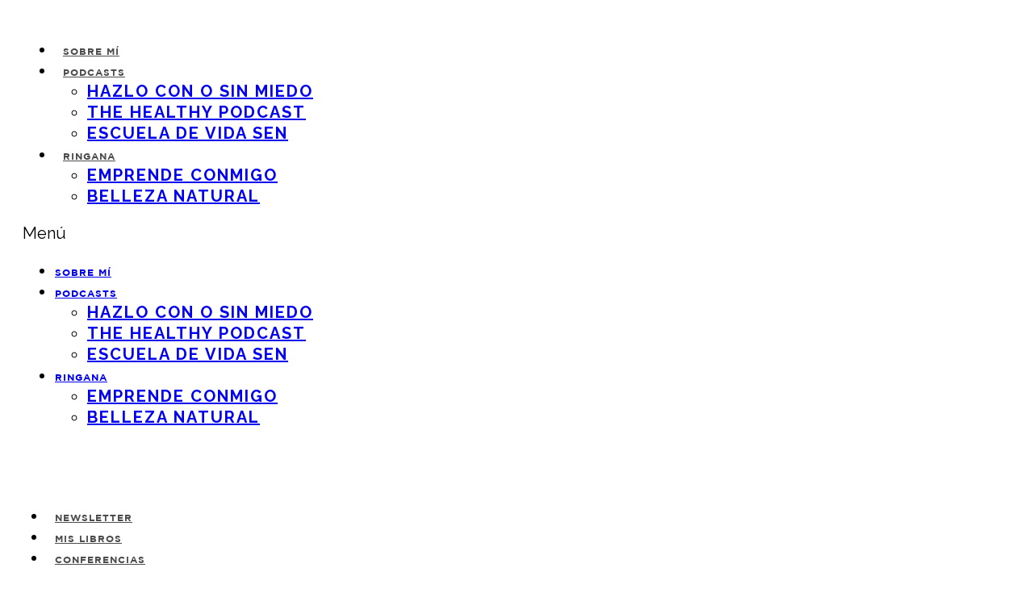

--- FILE ---
content_type: text/html; charset=UTF-8
request_url: https://nuriaroura.com/mi-nuevo-libro-aprende-a-vivir-aprende-a-comer-ya-esta-en-librerias/articulo-blog-libro-aprende-nr-720x480-01/
body_size: 19855
content:
<!doctype html><html lang="es"><head><meta charset="UTF-8"><meta name="viewport" content="width=device-width, initial-scale=1"><link rel="profile" href="http://gmpg.org/xfn/11"><meta name="facebook-domain-verification" content="xs4nzrbew40v5b3kgp1nnddcay1vdl" /><style>#wpadminbar #wp-admin-bar-p404_free_top_button .ab-icon:before {
            content: "\f103";
            color: red;
            top: 2px;
        }</style><meta name='robots' content='index, follow, max-image-preview:large, max-snippet:-1, max-video-preview:-1' /><style>img:is([sizes="auto" i], [sizes^="auto," i]) { contain-intrinsic-size: 3000px 1500px }</style><link
rel="manifest" href="https://nuriaroura.com/manifest.json"><meta name="mobile-web-app-capable" content="yes"><script data-ref="https://goo.gl/C1gw96" data-abtf='[]'>window.Abtf={};!function(e,d){function k(b){if((b=b.getAttribute("data-abtf"))&&"string"==typeof b)try{b=JSON.parse(b)}catch(p){}if(!(b&&b instanceof Array))throw Error("invalid config");for(var a=b.length,c=0;c<a;c++)void 0===e.Abtf[c]&&(e.Abtf[c]=-1===b[c]?void 0:b[c]);d[0](n,!0)}function n(b,a){function c(){f[2]?a[17](f[3],"webfont"):void 0!==b.WebFont&&b.WebFont.load(b.WebFontConfig)}var d=b.requestAnimationFrame||b.webkitRequestAnimationFrame||b.mozRequestAnimationFrame||b.msRequestAnimationFrame||function(a){b.setTimeout(a,
1E3/60)};a[15]=function(){d.apply(b,arguments)};var e=!!b.requestIdleCallback&&b.requestIdleCallback;if(a[16]=!!e&&function(){e.apply(b,arguments)},a[7])var f=a[7];a[10]=function(){if(a[6]&&a[27](a[6]),a[1]&&!a[1][1]&&a[18](a[1][0]),a[7]){if(void 0===b.WebFontConfig&&(b.WebFontConfig={}),f[0]){b.WebFontConfig.google||(b.WebFontConfig.google={});b.WebFontConfig.google.families||(b.WebFontConfig.google.families=[]);for(var e=f[0].length,d=0;d<e;d++)b.WebFontConfig.google.families.push(f[0][d])}f[1]||
c()}a[12]&&!a[4]&&a[12]()};a[11]=function(){a[12]&&a[4]&&a[12]();a[1]&&a[1][1]&&a[18](a[1][0]);a[7]&&f[1]&&c()};a[14](a[11]);a[17]=function(a,b){var c=document.createElement("script");c.src=a;b&&(c.id=b);c.async=!0;var d=document.getElementsByTagName("script")[0];d?d.parentNode.insertBefore(c,d):(document.head||document.getElementsByTagName("head")[0]).appendChild(c);!0}}d[14]=function(b,a,c){(a=document)[c="addEventListener"]?a[c]("DOMContentLoaded",b):e.attachEvent("onload",b)};var l,g=[];d[0]=
function(b,a){if(l||a){if(b(e,e.Abtf,e.document,Object),!0===a){if(0<g.length)for(var c=g.shift();c;)d[0](c,1),c=g.shift();l=!0;m&&d[10]()}}else g.push(b)};if(document.currentScript&&document.currentScript.hasAttribute("data-abtf"))k(document.currentScript);else{var h=document.querySelector("script[data-abtf]");h?k(h):(e.console&&void 0!==console.error&&console.error("<script data-abtf> client missing"),d[14](function(){if(!(h=document.querySelector("script[data-abtf]")))throw Error("<script data-abtf> client missing");
k(h)}))}var m;d[9]=function(){l?d[10]():m=!0}}(window,Abtf);Abtf[9]();</script><style type="text/css" id="AbtfCSS" data-abtf>/* automatically added on theme switch */</style><title>articulo-blog-libro-aprende-nr-720x480-01 - Nuria Roura</title><link rel="canonical" href="https://nuriaroura.com/mi-nuevo-libro-aprende-a-vivir-aprende-a-comer-ya-esta-en-librerias/articulo-blog-libro-aprende-nr-720x480-01/" /><meta property="og:locale" content="es_ES" /><meta property="og:type" content="article" /><meta
property="og:title" content="articulo-blog-libro-aprende-nr-720x480-01 - Nuria Roura" /><meta property="og:url" content="https://nuriaroura.com/mi-nuevo-libro-aprende-a-vivir-aprende-a-comer-ya-esta-en-librerias/articulo-blog-libro-aprende-nr-720x480-01/" /><meta property="og:site_name" content="Nuria Roura" /><meta property="article:publisher" content="https://www.facebook.com/nuriarouraSEN/" /><meta property="og:image" content="https://nuriaroura.com/mi-nuevo-libro-aprende-a-vivir-aprende-a-comer-ya-esta-en-librerias/articulo-blog-libro-aprende-nr-720x480-01" /><meta
property="og:image:width" content="720" /><meta property="og:image:height" content="480" /><meta property="og:image:type" content="image/jpeg" /><meta name="twitter:card" content="summary_large_image" /> <script type="application/ld+json" class="yoast-schema-graph">{"@context":"https://schema.org","@graph":[{"@type":"WebPage","@id":"https://nuriaroura.com/mi-nuevo-libro-aprende-a-vivir-aprende-a-comer-ya-esta-en-librerias/articulo-blog-libro-aprende-nr-720x480-01/","url":"https://nuriaroura.com/mi-nuevo-libro-aprende-a-vivir-aprende-a-comer-ya-esta-en-librerias/articulo-blog-libro-aprende-nr-720x480-01/","name":"articulo-blog-libro-aprende-nr-720x480-01 - Nuria Roura","isPartOf":{"@id":"https://nuriaroura.com/#website"},"primaryImageOfPage":{"@id":"https://nuriaroura.com/mi-nuevo-libro-aprende-a-vivir-aprende-a-comer-ya-esta-en-librerias/articulo-blog-libro-aprende-nr-720x480-01/#primaryimage"},"image":{"@id":"https://nuriaroura.com/mi-nuevo-libro-aprende-a-vivir-aprende-a-comer-ya-esta-en-librerias/articulo-blog-libro-aprende-nr-720x480-01/#primaryimage"},"thumbnailUrl":"https://nuriaroura.com/wp-content/uploads/2017/09/Articulo-Blog-libro-Aprende-NR-720x480-01.jpg","datePublished":"2017-09-11T12:34:33+00:00","dateModified":"2017-09-11T12:34:33+00:00","breadcrumb":{"@id":"https://nuriaroura.com/mi-nuevo-libro-aprende-a-vivir-aprende-a-comer-ya-esta-en-librerias/articulo-blog-libro-aprende-nr-720x480-01/#breadcrumb"},"inLanguage":"es","potentialAction":[{"@type":"ReadAction","target":["https://nuriaroura.com/mi-nuevo-libro-aprende-a-vivir-aprende-a-comer-ya-esta-en-librerias/articulo-blog-libro-aprende-nr-720x480-01/"]}]},{"@type":"ImageObject","inLanguage":"es","@id":"https://nuriaroura.com/mi-nuevo-libro-aprende-a-vivir-aprende-a-comer-ya-esta-en-librerias/articulo-blog-libro-aprende-nr-720x480-01/#primaryimage","url":"https://nuriaroura.com/wp-content/uploads/2017/09/Articulo-Blog-libro-Aprende-NR-720x480-01.jpg","contentUrl":"https://nuriaroura.com/wp-content/uploads/2017/09/Articulo-Blog-libro-Aprende-NR-720x480-01.jpg","width":720,"height":480},{"@type":"BreadcrumbList","@id":"https://nuriaroura.com/mi-nuevo-libro-aprende-a-vivir-aprende-a-comer-ya-esta-en-librerias/articulo-blog-libro-aprende-nr-720x480-01/#breadcrumb","itemListElement":[{"@type":"ListItem","position":1,"name":"Portada","item":"https://nuriaroura.com/"},{"@type":"ListItem","position":2,"name":"Mi nuevo libro ya está en librerías","item":"https://nuriaroura.com/mi-nuevo-libro-aprende-a-vivir-aprende-a-comer-ya-esta-en-librerias/"},{"@type":"ListItem","position":3,"name":"articulo-blog-libro-aprende-nr-720&#215;480-01"}]},{"@type":"WebSite","@id":"https://nuriaroura.com/#website","url":"https://nuriaroura.com/","name":"Nuria Roura","description":"Mujeres Valientes Manifestadoras ","publisher":{"@id":"https://nuriaroura.com/#organization"},"potentialAction":[{"@type":"SearchAction","target":{"@type":"EntryPoint","urlTemplate":"https://nuriaroura.com/?s={search_term_string}"},"query-input":{"@type":"PropertyValueSpecification","valueRequired":true,"valueName":"search_term_string"}}],"inLanguage":"es"},{"@type":"Organization","@id":"https://nuriaroura.com/#organization","name":"Nuria Roura","url":"https://nuriaroura.com/","logo":{"@type":"ImageObject","inLanguage":"es","@id":"https://nuriaroura.com/#/schema/logo/image/","url":"https://nuriaroura.com/wp-content/uploads/2019/07/Nuria1.svg","contentUrl":"https://nuriaroura.com/wp-content/uploads/2019/07/Nuria1.svg","caption":"Nuria Roura"},"image":{"@id":"https://nuriaroura.com/#/schema/logo/image/"},"sameAs":["https://www.facebook.com/nuriarouraSEN/","https://www.instagram.com/nuriarouraSEN/","https://www.linkedin.com/uas/login?trk=sentinel_org_block&amp;amp;session_redirect=https://www.linkedin.com/pub/nuria-roura/69/874/3b5","https://es.pinterest.com/nuriarouraSEN/","https://www.youtube.com/channel/UCnQdVkP7hGKmFXHzcuziFmA"]}]}</script> <link rel="alternate" type="application/rss+xml" title="Nuria Roura &raquo; Feed" href="https://nuriaroura.com/feed/" /><link rel="alternate" type="application/rss+xml" title="Nuria Roura &raquo; Feed de los comentarios" href="https://nuriaroura.com/comments/feed/" /><link
rel="alternate" type="application/rss+xml" title="Nuria Roura &raquo; Comentario articulo-blog-libro-aprende-nr-720&#215;480-01 del feed" href="https://nuriaroura.com/mi-nuevo-libro-aprende-a-vivir-aprende-a-comer-ya-esta-en-librerias/articulo-blog-libro-aprende-nr-720x480-01/feed/" /> <script type="text/javascript">/*  */
window._wpemojiSettings = {"baseUrl":"https:\/\/s.w.org\/images\/core\/emoji\/15.0.3\/72x72\/","ext":".png","svgUrl":"https:\/\/s.w.org\/images\/core\/emoji\/15.0.3\/svg\/","svgExt":".svg","source":{"concatemoji":"https:\/\/nuriaroura.com\/wp-includes\/js\/wp-emoji-release.min.js?ver=6.7.4"}};
/*! This file is auto-generated */
!function(i,n){var o,s,e;function c(e){try{var t={supportTests:e,timestamp:(new Date).valueOf()};sessionStorage.setItem(o,JSON.stringify(t))}catch(e){}}function p(e,t,n){e.clearRect(0,0,e.canvas.width,e.canvas.height),e.fillText(t,0,0);var t=new Uint32Array(e.getImageData(0,0,e.canvas.width,e.canvas.height).data),r=(e.clearRect(0,0,e.canvas.width,e.canvas.height),e.fillText(n,0,0),new Uint32Array(e.getImageData(0,0,e.canvas.width,e.canvas.height).data));return t.every(function(e,t){return e===r[t]})}function u(e,t,n){switch(t){case"flag":return n(e,"\ud83c\udff3\ufe0f\u200d\u26a7\ufe0f","\ud83c\udff3\ufe0f\u200b\u26a7\ufe0f")?!1:!n(e,"\ud83c\uddfa\ud83c\uddf3","\ud83c\uddfa\u200b\ud83c\uddf3")&&!n(e,"\ud83c\udff4\udb40\udc67\udb40\udc62\udb40\udc65\udb40\udc6e\udb40\udc67\udb40\udc7f","\ud83c\udff4\u200b\udb40\udc67\u200b\udb40\udc62\u200b\udb40\udc65\u200b\udb40\udc6e\u200b\udb40\udc67\u200b\udb40\udc7f");case"emoji":return!n(e,"\ud83d\udc26\u200d\u2b1b","\ud83d\udc26\u200b\u2b1b")}return!1}function f(e,t,n){var r="undefined"!=typeof WorkerGlobalScope&&self instanceof WorkerGlobalScope?new OffscreenCanvas(300,150):i.createElement("canvas"),a=r.getContext("2d",{willReadFrequently:!0}),o=(a.textBaseline="top",a.font="600 32px Arial",{});return e.forEach(function(e){o[e]=t(a,e,n)}),o}function t(e){var t=i.createElement("script");t.src=e,t.defer=!0,i.head.appendChild(t)}"undefined"!=typeof Promise&&(o="wpEmojiSettingsSupports",s=["flag","emoji"],n.supports={everything:!0,everythingExceptFlag:!0},e=new Promise(function(e){i.addEventListener("DOMContentLoaded",e,{once:!0})}),new Promise(function(t){var n=function(){try{var e=JSON.parse(sessionStorage.getItem(o));if("object"==typeof e&&"number"==typeof e.timestamp&&(new Date).valueOf()<e.timestamp+604800&&"object"==typeof e.supportTests)return e.supportTests}catch(e){}return null}();if(!n){if("undefined"!=typeof Worker&&"undefined"!=typeof OffscreenCanvas&&"undefined"!=typeof URL&&URL.createObjectURL&&"undefined"!=typeof Blob)try{var e="postMessage("+f.toString()+"("+[JSON.stringify(s),u.toString(),p.toString()].join(",")+"));",r=new Blob([e],{type:"text/javascript"}),a=new Worker(URL.createObjectURL(r),{name:"wpTestEmojiSupports"});return void(a.onmessage=function(e){c(n=e.data),a.terminate(),t(n)})}catch(e){}c(n=f(s,u,p))}t(n)}).then(function(e){for(var t in e)n.supports[t]=e[t],n.supports.everything=n.supports.everything&&n.supports[t],"flag"!==t&&(n.supports.everythingExceptFlag=n.supports.everythingExceptFlag&&n.supports[t]);n.supports.everythingExceptFlag=n.supports.everythingExceptFlag&&!n.supports.flag,n.DOMReady=!1,n.readyCallback=function(){n.DOMReady=!0}}).then(function(){return e}).then(function(){var e;n.supports.everything||(n.readyCallback(),(e=n.source||{}).concatemoji?t(e.concatemoji):e.wpemoji&&e.twemoji&&(t(e.twemoji),t(e.wpemoji)))}))}((window,document),window._wpemojiSettings);
/*  */</script> <link rel='stylesheet' id='formidable-css' href='https://nuriaroura.com/wp-content/plugins/formidable/css/formidableforms.css?ver=128903' type='text/css' media='all' /><style id='wp-emoji-styles-inline-css' type='text/css'>img.wp-smiley, img.emoji {
		display: inline !important;
		border: none !important;
		box-shadow: none !important;
		height: 1em !important;
		width: 1em !important;
		margin: 0 0.07em !important;
		vertical-align: -0.1em !important;
		background: none !important;
		padding: 0 !important;
	}</style><link
rel='stylesheet' id='wp-block-library-css' href='https://nuriaroura.com/wp-includes/css/dist/block-library/style.min.css?ver=6.7.4' type='text/css' media='all' /><style id='classic-theme-styles-inline-css' type='text/css'>/*! This file is auto-generated */
.wp-block-button__link{color:#fff;background-color:#32373c;border-radius:9999px;box-shadow:none;text-decoration:none;padding:calc(.667em + 2px) calc(1.333em + 2px);font-size:1.125em}.wp-block-file__button{background:#32373c;color:#fff;text-decoration:none}</style><style id='global-styles-inline-css' type='text/css'>:root{--wp--preset--aspect-ratio--square: 1;--wp--preset--aspect-ratio--4-3: 4/3;--wp--preset--aspect-ratio--3-4: 3/4;--wp--preset--aspect-ratio--3-2: 3/2;--wp--preset--aspect-ratio--2-3: 2/3;--wp--preset--aspect-ratio--16-9: 16/9;--wp--preset--aspect-ratio--9-16: 9/16;--wp--preset--color--black: #000000;--wp--preset--color--cyan-bluish-gray: #abb8c3;--wp--preset--color--white: #ffffff;--wp--preset--color--pale-pink: #f78da7;--wp--preset--color--vivid-red: #cf2e2e;--wp--preset--color--luminous-vivid-orange: #ff6900;--wp--preset--color--luminous-vivid-amber: #fcb900;--wp--preset--color--light-green-cyan: #7bdcb5;--wp--preset--color--vivid-green-cyan: #00d084;--wp--preset--color--pale-cyan-blue: #8ed1fc;--wp--preset--color--vivid-cyan-blue: #0693e3;--wp--preset--color--vivid-purple: #9b51e0;--wp--preset--gradient--vivid-cyan-blue-to-vivid-purple: linear-gradient(135deg,rgba(6,147,227,1) 0%,rgb(155,81,224) 100%);--wp--preset--gradient--light-green-cyan-to-vivid-green-cyan: linear-gradient(135deg,rgb(122,220,180) 0%,rgb(0,208,130) 100%);--wp--preset--gradient--luminous-vivid-amber-to-luminous-vivid-orange: linear-gradient(135deg,rgba(252,185,0,1) 0%,rgba(255,105,0,1) 100%);--wp--preset--gradient--luminous-vivid-orange-to-vivid-red: linear-gradient(135deg,rgba(255,105,0,1) 0%,rgb(207,46,46) 100%);--wp--preset--gradient--very-light-gray-to-cyan-bluish-gray: linear-gradient(135deg,rgb(238,238,238) 0%,rgb(169,184,195) 100%);--wp--preset--gradient--cool-to-warm-spectrum: linear-gradient(135deg,rgb(74,234,220) 0%,rgb(151,120,209) 20%,rgb(207,42,186) 40%,rgb(238,44,130) 60%,rgb(251,105,98) 80%,rgb(254,248,76) 100%);--wp--preset--gradient--blush-light-purple: linear-gradient(135deg,rgb(255,206,236) 0%,rgb(152,150,240) 100%);--wp--preset--gradient--blush-bordeaux: linear-gradient(135deg,rgb(254,205,165) 0%,rgb(254,45,45) 50%,rgb(107,0,62) 100%);--wp--preset--gradient--luminous-dusk: linear-gradient(135deg,rgb(255,203,112) 0%,rgb(199,81,192) 50%,rgb(65,88,208) 100%);--wp--preset--gradient--pale-ocean: linear-gradient(135deg,rgb(255,245,203) 0%,rgb(182,227,212) 50%,rgb(51,167,181) 100%);--wp--preset--gradient--electric-grass: linear-gradient(135deg,rgb(202,248,128) 0%,rgb(113,206,126) 100%);--wp--preset--gradient--midnight: linear-gradient(135deg,rgb(2,3,129) 0%,rgb(40,116,252) 100%);--wp--preset--font-size--small: 13px;--wp--preset--font-size--medium: 20px;--wp--preset--font-size--large: 36px;--wp--preset--font-size--x-large: 42px;--wp--preset--spacing--20: 0.44rem;--wp--preset--spacing--30: 0.67rem;--wp--preset--spacing--40: 1rem;--wp--preset--spacing--50: 1.5rem;--wp--preset--spacing--60: 2.25rem;--wp--preset--spacing--70: 3.38rem;--wp--preset--spacing--80: 5.06rem;--wp--preset--shadow--natural: 6px 6px 9px rgba(0, 0, 0, 0.2);--wp--preset--shadow--deep: 12px 12px 50px rgba(0, 0, 0, 0.4);--wp--preset--shadow--sharp: 6px 6px 0px rgba(0, 0, 0, 0.2);--wp--preset--shadow--outlined: 6px 6px 0px -3px rgba(255, 255, 255, 1), 6px 6px rgba(0, 0, 0, 1);--wp--preset--shadow--crisp: 6px 6px 0px rgba(0, 0, 0, 1);}:where(.is-layout-flex){gap: 0.5em;}:where(.is-layout-grid){gap: 0.5em;}body .is-layout-flex{display: flex;}.is-layout-flex{flex-wrap: wrap;align-items: center;}.is-layout-flex > :is(*, div){margin: 0;}body .is-layout-grid{display: grid;}.is-layout-grid > :is(*, div){margin: 0;}:where(.wp-block-columns.is-layout-flex){gap: 2em;}:where(.wp-block-columns.is-layout-grid){gap: 2em;}:where(.wp-block-post-template.is-layout-flex){gap: 1.25em;}:where(.wp-block-post-template.is-layout-grid){gap: 1.25em;}.has-black-color{color: var(--wp--preset--color--black) !important;}.has-cyan-bluish-gray-color{color: var(--wp--preset--color--cyan-bluish-gray) !important;}.has-white-color{color: var(--wp--preset--color--white) !important;}.has-pale-pink-color{color: var(--wp--preset--color--pale-pink) !important;}.has-vivid-red-color{color: var(--wp--preset--color--vivid-red) !important;}.has-luminous-vivid-orange-color{color: var(--wp--preset--color--luminous-vivid-orange) !important;}.has-luminous-vivid-amber-color{color: var(--wp--preset--color--luminous-vivid-amber) !important;}.has-light-green-cyan-color{color: var(--wp--preset--color--light-green-cyan) !important;}.has-vivid-green-cyan-color{color: var(--wp--preset--color--vivid-green-cyan) !important;}.has-pale-cyan-blue-color{color: var(--wp--preset--color--pale-cyan-blue) !important;}.has-vivid-cyan-blue-color{color: var(--wp--preset--color--vivid-cyan-blue) !important;}.has-vivid-purple-color{color: var(--wp--preset--color--vivid-purple) !important;}.has-black-background-color{background-color: var(--wp--preset--color--black) !important;}.has-cyan-bluish-gray-background-color{background-color: var(--wp--preset--color--cyan-bluish-gray) !important;}.has-white-background-color{background-color: var(--wp--preset--color--white) !important;}.has-pale-pink-background-color{background-color: var(--wp--preset--color--pale-pink) !important;}.has-vivid-red-background-color{background-color: var(--wp--preset--color--vivid-red) !important;}.has-luminous-vivid-orange-background-color{background-color: var(--wp--preset--color--luminous-vivid-orange) !important;}.has-luminous-vivid-amber-background-color{background-color: var(--wp--preset--color--luminous-vivid-amber) !important;}.has-light-green-cyan-background-color{background-color: var(--wp--preset--color--light-green-cyan) !important;}.has-vivid-green-cyan-background-color{background-color: var(--wp--preset--color--vivid-green-cyan) !important;}.has-pale-cyan-blue-background-color{background-color: var(--wp--preset--color--pale-cyan-blue) !important;}.has-vivid-cyan-blue-background-color{background-color: var(--wp--preset--color--vivid-cyan-blue) !important;}.has-vivid-purple-background-color{background-color: var(--wp--preset--color--vivid-purple) !important;}.has-black-border-color{border-color: var(--wp--preset--color--black) !important;}.has-cyan-bluish-gray-border-color{border-color: var(--wp--preset--color--cyan-bluish-gray) !important;}.has-white-border-color{border-color: var(--wp--preset--color--white) !important;}.has-pale-pink-border-color{border-color: var(--wp--preset--color--pale-pink) !important;}.has-vivid-red-border-color{border-color: var(--wp--preset--color--vivid-red) !important;}.has-luminous-vivid-orange-border-color{border-color: var(--wp--preset--color--luminous-vivid-orange) !important;}.has-luminous-vivid-amber-border-color{border-color: var(--wp--preset--color--luminous-vivid-amber) !important;}.has-light-green-cyan-border-color{border-color: var(--wp--preset--color--light-green-cyan) !important;}.has-vivid-green-cyan-border-color{border-color: var(--wp--preset--color--vivid-green-cyan) !important;}.has-pale-cyan-blue-border-color{border-color: var(--wp--preset--color--pale-cyan-blue) !important;}.has-vivid-cyan-blue-border-color{border-color: var(--wp--preset--color--vivid-cyan-blue) !important;}.has-vivid-purple-border-color{border-color: var(--wp--preset--color--vivid-purple) !important;}.has-vivid-cyan-blue-to-vivid-purple-gradient-background{background: var(--wp--preset--gradient--vivid-cyan-blue-to-vivid-purple) !important;}.has-light-green-cyan-to-vivid-green-cyan-gradient-background{background: var(--wp--preset--gradient--light-green-cyan-to-vivid-green-cyan) !important;}.has-luminous-vivid-amber-to-luminous-vivid-orange-gradient-background{background: var(--wp--preset--gradient--luminous-vivid-amber-to-luminous-vivid-orange) !important;}.has-luminous-vivid-orange-to-vivid-red-gradient-background{background: var(--wp--preset--gradient--luminous-vivid-orange-to-vivid-red) !important;}.has-very-light-gray-to-cyan-bluish-gray-gradient-background{background: var(--wp--preset--gradient--very-light-gray-to-cyan-bluish-gray) !important;}.has-cool-to-warm-spectrum-gradient-background{background: var(--wp--preset--gradient--cool-to-warm-spectrum) !important;}.has-blush-light-purple-gradient-background{background: var(--wp--preset--gradient--blush-light-purple) !important;}.has-blush-bordeaux-gradient-background{background: var(--wp--preset--gradient--blush-bordeaux) !important;}.has-luminous-dusk-gradient-background{background: var(--wp--preset--gradient--luminous-dusk) !important;}.has-pale-ocean-gradient-background{background: var(--wp--preset--gradient--pale-ocean) !important;}.has-electric-grass-gradient-background{background: var(--wp--preset--gradient--electric-grass) !important;}.has-midnight-gradient-background{background: var(--wp--preset--gradient--midnight) !important;}.has-small-font-size{font-size: var(--wp--preset--font-size--small) !important;}.has-medium-font-size{font-size: var(--wp--preset--font-size--medium) !important;}.has-large-font-size{font-size: var(--wp--preset--font-size--large) !important;}.has-x-large-font-size{font-size: var(--wp--preset--font-size--x-large) !important;}
:where(.wp-block-post-template.is-layout-flex){gap: 1.25em;}:where(.wp-block-post-template.is-layout-grid){gap: 1.25em;}
:where(.wp-block-columns.is-layout-flex){gap: 2em;}:where(.wp-block-columns.is-layout-grid){gap: 2em;}
:root :where(.wp-block-pullquote){font-size: 1.5em;line-height: 1.6;}</style><link rel='stylesheet' id='titan-adminbar-styles-css' href='https://nuriaroura.com/wp-content/plugins/anti-spam/assets/css/admin-bar.css?ver=7.3.1' type='text/css' media='all' /><link rel='stylesheet' id='fvp-frontend-css' href='https://nuriaroura.com/wp-content/plugins/featured-video-plus/styles/frontend.css?ver=2.3.3' type='text/css' media='all' /><link
rel='stylesheet' id='parent-style-css' href='https://nuriaroura.com/wp-content/themes/hello-elementor/style.css?ver=6.7.4' type='text/css' media='all' /><link rel='stylesheet' id='hello-elementor-css' href='https://nuriaroura.com/wp-content/themes/hello-elementor/style.min.css?ver=2.5.0' type='text/css' media='all' /><link rel='stylesheet' id='hello-elementor-theme-style-css' href='https://nuriaroura.com/wp-content/themes/hello-elementor/theme.min.css?ver=2.5.0' type='text/css' media='all' /><link
rel='stylesheet' id='elementor-icons-css' href='https://nuriaroura.com/wp-content/plugins/elementor/assets/lib/eicons/css/elementor-icons.min.css?ver=5.15.0' type='text/css' media='all' /><link rel='stylesheet' id='elementor-frontend-legacy-css' href='https://nuriaroura.com/wp-content/plugins/elementor/assets/css/frontend-legacy.min.css?ver=3.6.7' type='text/css' media='all' /><link rel='stylesheet' id='elementor-frontend-css' href='https://nuriaroura.com/wp-content/plugins/elementor/assets/css/frontend.min.css?ver=3.6.7' type='text/css' media='all' /><link
rel='stylesheet' id='elementor-post-25752-css' href='https://nuriaroura.com/wp-content/uploads/elementor/css/post-25752.css?ver=1733994939' type='text/css' media='all' /><link rel='stylesheet' id='elementor-pro-css' href='https://nuriaroura.com/wp-content/plugins/elementor-pro/assets/css/frontend.min.css?ver=3.7.2' type='text/css' media='all' /><link rel='stylesheet' id='font-awesome-5-all-css' href='https://nuriaroura.com/wp-content/plugins/elementor/assets/lib/font-awesome/css/all.min.css?ver=3.6.7' type='text/css' media='all' /><link
rel='stylesheet' id='font-awesome-4-shim-css' href='https://nuriaroura.com/wp-content/plugins/elementor/assets/lib/font-awesome/css/v4-shims.min.css?ver=3.6.7' type='text/css' media='all' /><link rel='stylesheet' id='elementor-global-css' href='https://nuriaroura.com/wp-content/uploads/elementor/css/global.css?ver=1733994940' type='text/css' media='all' /><link rel='stylesheet' id='elementor-post-24270-css' href='https://nuriaroura.com/wp-content/uploads/elementor/css/post-24270.css?ver=1734999778' type='text/css' media='all' /><link
rel='stylesheet' id='elementor-post-24275-css' href='https://nuriaroura.com/wp-content/uploads/elementor/css/post-24275.css?ver=1736330152' type='text/css' media='all' /><link rel='stylesheet' id='elementor-post-24937-css' href='https://nuriaroura.com/wp-content/uploads/elementor/css/post-24937.css?ver=1733994940' type='text/css' media='all' /><link rel='stylesheet' id='moove_gdpr_frontend-css' href='https://nuriaroura.com/wp-content/plugins/gdpr-cookie-compliance/dist/styles/gdpr-main.css?ver=4.15.7' type='text/css' media='all' /><style id='moove_gdpr_frontend-inline-css' type='text/css'>#moove_gdpr_cookie_modal,#moove_gdpr_cookie_info_bar,.gdpr_cookie_settings_shortcode_content{font-family:Nunito,sans-serif}#moove_gdpr_save_popup_settings_button{background-color:#373737;color:#fff}#moove_gdpr_save_popup_settings_button:hover{background-color:#000}#moove_gdpr_cookie_info_bar .moove-gdpr-info-bar-container .moove-gdpr-info-bar-content a.mgbutton,#moove_gdpr_cookie_info_bar .moove-gdpr-info-bar-container .moove-gdpr-info-bar-content button.mgbutton{background-color:#ac222f}#moove_gdpr_cookie_modal .moove-gdpr-modal-content .moove-gdpr-modal-footer-content .moove-gdpr-button-holder a.mgbutton,#moove_gdpr_cookie_modal .moove-gdpr-modal-content .moove-gdpr-modal-footer-content .moove-gdpr-button-holder button.mgbutton,.gdpr_cookie_settings_shortcode_content .gdpr-shr-button.button-green{background-color:#ac222f;border-color:#ac222f}#moove_gdpr_cookie_modal .moove-gdpr-modal-content .moove-gdpr-modal-footer-content .moove-gdpr-button-holder a.mgbutton:hover,#moove_gdpr_cookie_modal .moove-gdpr-modal-content .moove-gdpr-modal-footer-content .moove-gdpr-button-holder button.mgbutton:hover,.gdpr_cookie_settings_shortcode_content .gdpr-shr-button.button-green:hover{background-color:#fff;color:#ac222f}#moove_gdpr_cookie_modal .moove-gdpr-modal-content .moove-gdpr-modal-close i,#moove_gdpr_cookie_modal .moove-gdpr-modal-content .moove-gdpr-modal-close span.gdpr-icon{background-color:#ac222f;border:1px solid #ac222f}#moove_gdpr_cookie_info_bar span.change-settings-button.focus-g,#moove_gdpr_cookie_info_bar span.change-settings-button:focus,#moove_gdpr_cookie_info_bar button.change-settings-button.focus-g,#moove_gdpr_cookie_info_bar button.change-settings-button:focus{-webkit-box-shadow:0 0 1px 3px #ac222f;-moz-box-shadow:0 0 1px 3px #ac222f;box-shadow:0 0 1px 3px #ac222f}#moove_gdpr_cookie_modal .moove-gdpr-modal-content .moove-gdpr-modal-close i:hover,#moove_gdpr_cookie_modal .moove-gdpr-modal-content .moove-gdpr-modal-close span.gdpr-icon:hover,#moove_gdpr_cookie_info_bar span[data-href]>u.change-settings-button{color:#ac222f}#moove_gdpr_cookie_modal .moove-gdpr-modal-content .moove-gdpr-modal-left-content #moove-gdpr-menu li.menu-item-selected a span.gdpr-icon,#moove_gdpr_cookie_modal .moove-gdpr-modal-content .moove-gdpr-modal-left-content #moove-gdpr-menu li.menu-item-selected button span.gdpr-icon{color:inherit}#moove_gdpr_cookie_modal .moove-gdpr-modal-content .moove-gdpr-modal-left-content #moove-gdpr-menu li a span.gdpr-icon,#moove_gdpr_cookie_modal .moove-gdpr-modal-content .moove-gdpr-modal-left-content #moove-gdpr-menu li button span.gdpr-icon{color:inherit}#moove_gdpr_cookie_modal .gdpr-acc-link{line-height:0;font-size:0;color:transparent;position:absolute}#moove_gdpr_cookie_modal .moove-gdpr-modal-content .moove-gdpr-modal-close:hover i,#moove_gdpr_cookie_modal .moove-gdpr-modal-content .moove-gdpr-modal-left-content #moove-gdpr-menu li a,#moove_gdpr_cookie_modal .moove-gdpr-modal-content .moove-gdpr-modal-left-content #moove-gdpr-menu li button,#moove_gdpr_cookie_modal .moove-gdpr-modal-content .moove-gdpr-modal-left-content #moove-gdpr-menu li button i,#moove_gdpr_cookie_modal .moove-gdpr-modal-content .moove-gdpr-modal-left-content #moove-gdpr-menu li a i,#moove_gdpr_cookie_modal .moove-gdpr-modal-content .moove-gdpr-tab-main .moove-gdpr-tab-main-content a:hover,#moove_gdpr_cookie_info_bar.moove-gdpr-dark-scheme .moove-gdpr-info-bar-container .moove-gdpr-info-bar-content a.mgbutton:hover,#moove_gdpr_cookie_info_bar.moove-gdpr-dark-scheme .moove-gdpr-info-bar-container .moove-gdpr-info-bar-content button.mgbutton:hover,#moove_gdpr_cookie_info_bar.moove-gdpr-dark-scheme .moove-gdpr-info-bar-container .moove-gdpr-info-bar-content a:hover,#moove_gdpr_cookie_info_bar.moove-gdpr-dark-scheme .moove-gdpr-info-bar-container .moove-gdpr-info-bar-content button:hover,#moove_gdpr_cookie_info_bar.moove-gdpr-dark-scheme .moove-gdpr-info-bar-container .moove-gdpr-info-bar-content span.change-settings-button:hover,#moove_gdpr_cookie_info_bar.moove-gdpr-dark-scheme .moove-gdpr-info-bar-container .moove-gdpr-info-bar-content button.change-settings-button:hover,#moove_gdpr_cookie_info_bar.moove-gdpr-dark-scheme .moove-gdpr-info-bar-container .moove-gdpr-info-bar-content u.change-settings-button:hover,#moove_gdpr_cookie_info_bar span[data-href]>u.change-settings-button,#moove_gdpr_cookie_info_bar.moove-gdpr-dark-scheme .moove-gdpr-info-bar-container .moove-gdpr-info-bar-content a.mgbutton.focus-g,#moove_gdpr_cookie_info_bar.moove-gdpr-dark-scheme .moove-gdpr-info-bar-container .moove-gdpr-info-bar-content button.mgbutton.focus-g,#moove_gdpr_cookie_info_bar.moove-gdpr-dark-scheme .moove-gdpr-info-bar-container .moove-gdpr-info-bar-content a.focus-g,#moove_gdpr_cookie_info_bar.moove-gdpr-dark-scheme .moove-gdpr-info-bar-container .moove-gdpr-info-bar-content button.focus-g,#moove_gdpr_cookie_info_bar.moove-gdpr-dark-scheme .moove-gdpr-info-bar-container .moove-gdpr-info-bar-content a.mgbutton:focus,#moove_gdpr_cookie_info_bar.moove-gdpr-dark-scheme .moove-gdpr-info-bar-container .moove-gdpr-info-bar-content button.mgbutton:focus,#moove_gdpr_cookie_info_bar.moove-gdpr-dark-scheme .moove-gdpr-info-bar-container .moove-gdpr-info-bar-content a:focus,#moove_gdpr_cookie_info_bar.moove-gdpr-dark-scheme .moove-gdpr-info-bar-container .moove-gdpr-info-bar-content button:focus,#moove_gdpr_cookie_info_bar.moove-gdpr-dark-scheme .moove-gdpr-info-bar-container .moove-gdpr-info-bar-content span.change-settings-button.focus-g,span.change-settings-button:focus,button.change-settings-button.focus-g,button.change-settings-button:focus,#moove_gdpr_cookie_info_bar.moove-gdpr-dark-scheme .moove-gdpr-info-bar-container .moove-gdpr-info-bar-content u.change-settings-button.focus-g,#moove_gdpr_cookie_info_bar.moove-gdpr-dark-scheme .moove-gdpr-info-bar-container .moove-gdpr-info-bar-content u.change-settings-button:focus{color:#ac222f}#moove_gdpr_cookie_modal.gdpr_lightbox-hide{display:none}#moove_gdpr_cookie_info_bar.gdpr-full-screen-infobar .moove-gdpr-info-bar-container .moove-gdpr-info-bar-content .moove-gdpr-cookie-notice p a{color:#ac222f!important}</style><link
rel='stylesheet' id='gdpr_cc_addon_frontend-css' href='https://nuriaroura.com/wp-content/plugins/gdpr-cookie-compliance-addon/assets/css/gdpr_cc_addon.css?ver=3.1.1' type='text/css' media='all' /><link rel='stylesheet' id='google-fonts-1-css' href='https://fonts.googleapis.com/css?family=Cormorant+Garamond%3A100%2C100italic%2C200%2C200italic%2C300%2C300italic%2C400%2C400italic%2C500%2C500italic%2C600%2C600italic%2C700%2C700italic%2C800%2C800italic%2C900%2C900italic%7CRaleway%3A100%2C100italic%2C200%2C200italic%2C300%2C300italic%2C400%2C400italic%2C500%2C500italic%2C600%2C600italic%2C700%2C700italic%2C800%2C800italic%2C900%2C900italic&#038;display=auto&#038;ver=6.7.4' type='text/css' media='all' /><link
rel='stylesheet' id='elementor-icons-shared-0-css' href='https://nuriaroura.com/wp-content/plugins/elementor/assets/lib/font-awesome/css/fontawesome.min.css?ver=5.15.3' type='text/css' media='all' /><link rel='stylesheet' id='elementor-icons-fa-solid-css' href='https://nuriaroura.com/wp-content/plugins/elementor/assets/lib/font-awesome/css/solid.min.css?ver=5.15.3' type='text/css' media='all' /><link
rel='stylesheet' id='elementor-icons-fa-brands-css' href='https://nuriaroura.com/wp-content/plugins/elementor/assets/lib/font-awesome/css/brands.min.css?ver=5.15.3' type='text/css' media='all' /> <script type="text/javascript" src="https://nuriaroura.com/wp-includes/js/jquery/jquery.min.js?ver=3.7.1" id="jquery-core-js"></script> <script type="text/javascript" src="https://nuriaroura.com/wp-includes/js/jquery/jquery-migrate.min.js?ver=3.4.1" id="jquery-migrate-js"></script> <script type="text/javascript" src="https://nuriaroura.com/wp-content/plugins/above-the-fold-optimization/public/js/jquery.lazyloadxt.min.js?ver=1.1.0" id="jquery-lazyloadxt-js"></script> <script type="text/javascript" src="https://nuriaroura.com/wp-content/plugins/above-the-fold-optimization/public/js/jquery.lazyloadxt.widget.min.js?ver=1.1.0" id="jquery-lazyloadxt-widget-js"></script> <script type="text/javascript" src="https://nuriaroura.com/wp-content/plugins/featured-video-plus/js/jquery.fitvids.min.js?ver=master-2015-08" id="jquery.fitvids-js"></script> <script type="text/javascript" id="fvp-frontend-js-extra">/*  */
var fvpdata = {"ajaxurl":"https:\/\/nuriaroura.com\/wp-admin\/admin-ajax.php","nonce":"a9c5a05530","fitvids":"1","dynamic":"","overlay":"","opacity":"0.75","color":"b","width":"640"};
/*  */</script> <script type="text/javascript" src="https://nuriaroura.com/wp-content/plugins/featured-video-plus/js/frontend.min.js?ver=2.3.3" id="fvp-frontend-js"></script> <script type="text/javascript" src="https://nuriaroura.com/wp-content/plugins/elementor/assets/lib/font-awesome/js/v4-shims.min.js?ver=3.6.7" id="font-awesome-4-shim-js"></script> <link rel="https://api.w.org/" href="https://nuriaroura.com/wp-json/" /><link
rel="alternate" title="JSON" type="application/json" href="https://nuriaroura.com/wp-json/wp/v2/media/20220" /><link rel="EditURI" type="application/rsd+xml" title="RSD" href="https://nuriaroura.com/xmlrpc.php?rsd" /><meta name="generator" content="WordPress 6.7.4" /><link rel='shortlink' href='https://nuriaroura.com/?p=20220' /><link
rel="alternate" title="oEmbed (JSON)" type="application/json+oembed" href="https://nuriaroura.com/wp-json/oembed/1.0/embed?url=https%3A%2F%2Fnuriaroura.com%2Fmi-nuevo-libro-aprende-a-vivir-aprende-a-comer-ya-esta-en-librerias%2Farticulo-blog-libro-aprende-nr-720x480-01%2F" /><link rel="alternate" title="oEmbed (XML)" type="text/xml+oembed" href="https://nuriaroura.com/wp-json/oembed/1.0/embed?url=https%3A%2F%2Fnuriaroura.com%2Fmi-nuevo-libro-aprende-a-vivir-aprende-a-comer-ya-esta-en-librerias%2Farticulo-blog-libro-aprende-nr-720x480-01%2F&#038;format=xml" /> <script>document.documentElement.className += " js";</script> <script>document.documentElement.className = document.documentElement.className.replace('no-js', 'js');</script> <style>.no-js img.lazyload {
				display: none;
			}

			figure.wp-block-image img.lazyloading {
				min-width: 150px;
			}

						.lazyload, .lazyloading {
				opacity: 0;
			}

			.lazyloaded {
				opacity: 1;
				transition: opacity 400ms;
				transition-delay: 0ms;
			}</style><link
rel="icon" href="https://nuriaroura.com/wp-content/uploads/2019/09/cropped-Nuria-Roura-pictograma-32x32.png" sizes="32x32" /><link rel="icon" href="https://nuriaroura.com/wp-content/uploads/2019/09/cropped-Nuria-Roura-pictograma-192x192.png" sizes="192x192" /><link rel="apple-touch-icon" href="https://nuriaroura.com/wp-content/uploads/2019/09/cropped-Nuria-Roura-pictograma-180x180.png" /><meta name="msapplication-TileImage" content="https://nuriaroura.com/wp-content/uploads/2019/09/cropped-Nuria-Roura-pictograma-270x270.png" /></head><body
class="attachment attachment-template-default single single-attachment postid-20220 attachmentid-20220 attachment-jpeg wp-custom-logo elementor-default elementor-kit-25752"><div data-elementor-type="header" data-elementor-id="24270" class="elementor elementor-24270 elementor-location-header"><div class="elementor-section-wrap">
<header
class="elementor-section elementor-top-section elementor-element elementor-element-6213d129 elementor-section-content-middle elementor-section-full_width elementor-hidden-mobile elementor-hidden-tablet elementor-section-height-default elementor-section-height-default" data-id="6213d129" data-element_type="section" id="cabecera" data-settings="{&quot;background_background&quot;:&quot;classic&quot;,&quot;sticky&quot;:&quot;top&quot;,&quot;sticky_effects_offset&quot;:50,&quot;sticky_on&quot;:[&quot;desktop&quot;,&quot;tablet&quot;,&quot;mobile&quot;],&quot;sticky_offset&quot;:0}"><div class="elementor-container elementor-column-gap-no"><div class="elementor-row"><div class="elementor-column elementor-col-33 elementor-top-column elementor-element elementor-element-4bc900ad" data-id="4bc900ad" data-element_type="column"><div class="elementor-column-wrap elementor-element-populated"><div class="elementor-widget-wrap"><div
class="elementor-element elementor-element-9d20e5c elementor-nav-menu__align-right elementor-nav-menu--dropdown-tablet elementor-nav-menu__text-align-aside elementor-nav-menu--toggle elementor-nav-menu--burger elementor-widget elementor-widget-nav-menu" data-id="9d20e5c" data-element_type="widget" data-settings="{&quot;layout&quot;:&quot;horizontal&quot;,&quot;submenu_icon&quot;:{&quot;value&quot;:&quot;&lt;i class=\&quot;fas fa-caret-down\&quot;&gt;&lt;\/i&gt;&quot;,&quot;library&quot;:&quot;fa-solid&quot;},&quot;toggle&quot;:&quot;burger&quot;}" data-widget_type="nav-menu.default"><div class="elementor-widget-container">
<nav migration_allowed="1" migrated="0" role="navigation" class="elementor-nav-menu--main elementor-nav-menu__container elementor-nav-menu--layout-horizontal e--pointer-none"><ul id="menu-1-9d20e5c" class="elementor-nav-menu"><li class="menu-item menu-item-type-post_type menu-item-object-page menu-item-35298"><a href="https://nuriaroura.com/sobre-mi/" class="elementor-item">Sobre mí</a></li><li
class="menu-item menu-item-type-custom menu-item-object-custom menu-item-has-children menu-item-27571"><a href="https://nuriaroura.com/podcasts/" class="elementor-item">Podcasts</a><ul class="sub-menu elementor-nav-menu--dropdown"><li class="menu-item menu-item-type-custom menu-item-object-custom menu-item-34508"><a href="https://www.youtube.com/@NuriaRouraCoach/podcasts" class="elementor-sub-item">Hazlo con o sin miedo</a></li><li class="menu-item menu-item-type-post_type menu-item-object-page menu-item-30038"><a
href="https://nuriaroura.com/the-healthy-podcast/" class="elementor-sub-item">The Healthy Podcast</a></li><li class="menu-item menu-item-type-post_type menu-item-object-page menu-item-30037"><a href="https://nuriaroura.com/escuela-de-vida-sen-2/" class="elementor-sub-item">Escuela de Vida Sen</a></li></ul></li><li class="menu-item menu-item-type-custom menu-item-object-custom menu-item-has-children menu-item-35023"><a href="https://nuriaroura.com/network-marketing" class="elementor-item">Ringana</a><ul class="sub-menu elementor-nav-menu--dropdown"><li
class="menu-item menu-item-type-post_type menu-item-object-page menu-item-35025"><a href="https://nuriaroura.com/network-marketing/" class="elementor-sub-item">Emprende conmigo</a></li><li class="menu-item menu-item-type-post_type menu-item-object-page menu-item-35024"><a href="https://nuriaroura.com/cosmetica-natural-ringana/" class="elementor-sub-item">Belleza Natural</a></li></ul></li></ul>			</nav><div class="elementor-menu-toggle" role="button" tabindex="0" aria-label="Alternar menú" aria-expanded="false">
<i
aria-hidden="true" role="presentation" class="elementor-menu-toggle__icon--open eicon-menu-bar"></i><i aria-hidden="true" role="presentation" class="elementor-menu-toggle__icon--close eicon-close"></i>			<span class="elementor-screen-only">Menú</span></div>
<nav class="elementor-nav-menu--dropdown elementor-nav-menu__container" role="navigation" aria-hidden="true"><ul id="menu-2-9d20e5c" class="elementor-nav-menu"><li class="menu-item menu-item-type-post_type menu-item-object-page menu-item-35298"><a
href="https://nuriaroura.com/sobre-mi/" class="elementor-item" tabindex="-1">Sobre mí</a></li><li class="menu-item menu-item-type-custom menu-item-object-custom menu-item-has-children menu-item-27571"><a href="https://nuriaroura.com/podcasts/" class="elementor-item" tabindex="-1">Podcasts</a><ul class="sub-menu elementor-nav-menu--dropdown"><li class="menu-item menu-item-type-custom menu-item-object-custom menu-item-34508"><a href="https://www.youtube.com/@NuriaRouraCoach/podcasts" class="elementor-sub-item" tabindex="-1">Hazlo con o sin miedo</a></li><li
class="menu-item menu-item-type-post_type menu-item-object-page menu-item-30038"><a href="https://nuriaroura.com/the-healthy-podcast/" class="elementor-sub-item" tabindex="-1">The Healthy Podcast</a></li><li class="menu-item menu-item-type-post_type menu-item-object-page menu-item-30037"><a href="https://nuriaroura.com/escuela-de-vida-sen-2/" class="elementor-sub-item" tabindex="-1">Escuela de Vida Sen</a></li></ul></li><li class="menu-item menu-item-type-custom menu-item-object-custom menu-item-has-children menu-item-35023"><a
href="https://nuriaroura.com/network-marketing" class="elementor-item" tabindex="-1">Ringana</a><ul class="sub-menu elementor-nav-menu--dropdown"><li class="menu-item menu-item-type-post_type menu-item-object-page menu-item-35025"><a href="https://nuriaroura.com/network-marketing/" class="elementor-sub-item" tabindex="-1">Emprende conmigo</a></li><li class="menu-item menu-item-type-post_type menu-item-object-page menu-item-35024"><a
href="https://nuriaroura.com/cosmetica-natural-ringana/" class="elementor-sub-item" tabindex="-1">Belleza Natural</a></li></ul></li></ul>			</nav></div></div></div></div></div><div class="elementor-column elementor-col-33 elementor-top-column elementor-element elementor-element-43bac8f" data-id="43bac8f" data-element_type="column"><div class="elementor-column-wrap elementor-element-populated"><div class="elementor-widget-wrap"><div
class="elementor-element elementor-element-86345a4 elementor-widget elementor-widget-image" data-id="86345a4" data-element_type="widget" data-widget_type="image.default"><div class="elementor-widget-container"><div class="elementor-image">
<a href="https://nuriaroura.com">
<img
width="1" height="1" data-src="https://nuriaroura.com/wp-content/uploads/2019/07/Nuria1.svg" class="attachment-large size-large lazyload" alt="Nuria Roura: Alinéate con tu propósito con la ayuda de Nuria, descubre tu verdadera naturaleza, reconoce tu esencia y abre los brazos a lo que realmente enciende tu alma" src="[data-uri]" style="--smush-placeholder-width: 1px; --smush-placeholder-aspect-ratio: 1/1;" /><noscript><img
width="1" height="1" data-src="https://nuriaroura.com/wp-content/uploads/2019/07/Nuria1.svg" class="attachment-large size-large lazyload" alt="Nuria Roura: Alinéate con tu propósito con la ayuda de Nuria, descubre tu verdadera naturaleza, reconoce tu esencia y abre los brazos a lo que realmente enciende tu alma" src="[data-uri]" style="--smush-placeholder-width: 1px; --smush-placeholder-aspect-ratio: 1/1;" /><noscript><img width="1" height="1" src="https://nuriaroura.com/wp-content/uploads/2019/07/Nuria1.svg" class="attachment-large size-large" alt="Nuria Roura: Alinéate con tu propósito con la ayuda de Nuria, descubre tu verdadera naturaleza, reconoce tu esencia y abre los brazos a lo que realmente enciende tu alma" /></noscript></noscript>								</a></div></div></div></div></div></div><div
class="elementor-column elementor-col-33 elementor-top-column elementor-element elementor-element-4bdba4e" data-id="4bdba4e" data-element_type="column"><div class="elementor-column-wrap elementor-element-populated"><div class="elementor-widget-wrap"><div
class="elementor-element elementor-element-6b26a9a elementor-nav-menu__align-left elementor-nav-menu--dropdown-tablet elementor-nav-menu__text-align-aside elementor-nav-menu--toggle elementor-nav-menu--burger elementor-widget elementor-widget-nav-menu" data-id="6b26a9a" data-element_type="widget" data-settings="{&quot;submenu_icon&quot;:{&quot;value&quot;:&quot;&lt;i class=\&quot;fas fa-angle-down\&quot;&gt;&lt;\/i&gt;&quot;,&quot;library&quot;:&quot;fa-solid&quot;},&quot;layout&quot;:&quot;horizontal&quot;,&quot;toggle&quot;:&quot;burger&quot;}" data-widget_type="nav-menu.default"><div class="elementor-widget-container">
<nav migration_allowed="1" migrated="0" role="navigation" class="elementor-nav-menu--main elementor-nav-menu__container elementor-nav-menu--layout-horizontal e--pointer-none"><ul id="menu-1-6b26a9a" class="elementor-nav-menu"><li class="menu-item menu-item-type-post_type menu-item-object-page menu-item-35297"><a href="https://nuriaroura.com/newsletter-2025/" class="elementor-item">Newsletter</a></li><li
class="menu-item menu-item-type-post_type menu-item-object-page menu-item-33089"><a href="https://nuriaroura.com/mis-libros/" class="elementor-item">Mis libros</a></li><li class="menu-item menu-item-type-post_type menu-item-object-page menu-item-35067"><a href="https://nuriaroura.com/conferencias/" class="elementor-item">Conferencias</a></li></ul>			</nav><div class="elementor-menu-toggle" role="button" tabindex="0" aria-label="Alternar menú" aria-expanded="false">
<i aria-hidden="true" role="presentation" class="elementor-menu-toggle__icon--open eicon-menu-bar"></i><i
aria-hidden="true" role="presentation" class="elementor-menu-toggle__icon--close eicon-close"></i>			<span class="elementor-screen-only">Menú</span></div>
<nav class="elementor-nav-menu--dropdown elementor-nav-menu__container" role="navigation" aria-hidden="true"><ul id="menu-2-6b26a9a" class="elementor-nav-menu"><li class="menu-item menu-item-type-post_type menu-item-object-page menu-item-35297"><a href="https://nuriaroura.com/newsletter-2025/" class="elementor-item" tabindex="-1">Newsletter</a></li><li class="menu-item menu-item-type-post_type menu-item-object-page menu-item-33089"><a
href="https://nuriaroura.com/mis-libros/" class="elementor-item" tabindex="-1">Mis libros</a></li><li class="menu-item menu-item-type-post_type menu-item-object-page menu-item-35067"><a href="https://nuriaroura.com/conferencias/" class="elementor-item" tabindex="-1">Conferencias</a></li></ul>			</nav></div></div></div></div></div></div></div>
</header>
<header
class="elementor-section elementor-top-section elementor-element elementor-element-cdd99d2 elementor-section-content-middle elementor-section-full_width elementor-hidden-desktop elementor-section-height-default elementor-section-height-default" data-id="cdd99d2" data-element_type="section" id="cabecera" data-settings="{&quot;background_background&quot;:&quot;classic&quot;,&quot;sticky&quot;:&quot;top&quot;,&quot;sticky_effects_offset&quot;:50,&quot;sticky_on&quot;:[&quot;desktop&quot;,&quot;tablet&quot;,&quot;mobile&quot;],&quot;sticky_offset&quot;:0}"><div class="elementor-container elementor-column-gap-no"><div class="elementor-row"><div class="elementor-column elementor-col-50 elementor-top-column elementor-element elementor-element-461cc68" data-id="461cc68" data-element_type="column"><div class="elementor-column-wrap elementor-element-populated"><div class="elementor-widget-wrap"><div
class="elementor-element elementor-element-52f2436 elementor-widget elementor-widget-image" data-id="52f2436" data-element_type="widget" data-widget_type="image.default"><div class="elementor-widget-container"><div class="elementor-image">
<a href="https://nuriaroura.com">
<img
width="1" height="1" data-src="https://nuriaroura.com/wp-content/uploads/2019/07/Nuria1.svg" class="attachment-large size-large lazyload" alt="Nuria Roura: Alinéate con tu propósito con la ayuda de Nuria, descubre tu verdadera naturaleza, reconoce tu esencia y abre los brazos a lo que realmente enciende tu alma" src="[data-uri]" style="--smush-placeholder-width: 1px; --smush-placeholder-aspect-ratio: 1/1;" /><noscript><img
width="1" height="1" data-src="https://nuriaroura.com/wp-content/uploads/2019/07/Nuria1.svg" class="attachment-large size-large lazyload" alt="Nuria Roura: Alinéate con tu propósito con la ayuda de Nuria, descubre tu verdadera naturaleza, reconoce tu esencia y abre los brazos a lo que realmente enciende tu alma" src="[data-uri]" style="--smush-placeholder-width: 1px; --smush-placeholder-aspect-ratio: 1/1;" /><noscript><img width="1" height="1" src="https://nuriaroura.com/wp-content/uploads/2019/07/Nuria1.svg" class="attachment-large size-large" alt="Nuria Roura: Alinéate con tu propósito con la ayuda de Nuria, descubre tu verdadera naturaleza, reconoce tu esencia y abre los brazos a lo que realmente enciende tu alma" /></noscript></noscript>								</a></div></div></div></div></div></div><div
class="elementor-column elementor-col-50 elementor-top-column elementor-element elementor-element-9505dd5" data-id="9505dd5" data-element_type="column"><div class="elementor-column-wrap elementor-element-populated"><div class="elementor-widget-wrap"><div
class="elementor-element elementor-element-af6003e elementor-nav-menu__align-justify elementor-nav-menu--stretch elementor-nav-menu--dropdown-tablet elementor-nav-menu__text-align-aside elementor-nav-menu--toggle elementor-nav-menu--burger elementor-widget elementor-widget-nav-menu" data-id="af6003e" data-element_type="widget" data-settings="{&quot;full_width&quot;:&quot;stretch&quot;,&quot;layout&quot;:&quot;horizontal&quot;,&quot;submenu_icon&quot;:{&quot;value&quot;:&quot;&lt;i class=\&quot;fas fa-caret-down\&quot;&gt;&lt;\/i&gt;&quot;,&quot;library&quot;:&quot;fa-solid&quot;},&quot;toggle&quot;:&quot;burger&quot;}" data-widget_type="nav-menu.default"><div class="elementor-widget-container">
<nav migration_allowed="1" migrated="0" role="navigation" class="elementor-nav-menu--main elementor-nav-menu__container elementor-nav-menu--layout-horizontal e--pointer-none"><ul id="menu-1-af6003e" class="elementor-nav-menu"><li class="menu-item menu-item-type-post_type menu-item-object-page menu-item-29430"><a href="https://nuriaroura.com/sobre-mi/" class="elementor-item">Sobre mí</a></li><li
class="menu-item menu-item-type-post_type menu-item-object-page menu-item-33090"><a href="https://nuriaroura.com/mis-libros/" class="elementor-item">Mis libros</a></li><li class="menu-item menu-item-type-post_type menu-item-object-page menu-item-35066"><a href="https://nuriaroura.com/conferencias/" class="elementor-item">Conferencias</a></li><li class="menu-item menu-item-type-custom menu-item-object-custom menu-item-has-children menu-item-29438"><a href="https://www.youtube.com/playlist?list=PLLE2wzaEYvIYxpaOtoSEMyBCymNDAfko4" class="elementor-item">Podcasts</a><ul
class="sub-menu elementor-nav-menu--dropdown"><li class="menu-item menu-item-type-custom menu-item-object-custom menu-item-34918"><a href="https://www.youtube.com/playlist?list=PLLE2wzaEYvIYxpaOtoSEMyBCymNDAfko4" class="elementor-sub-item">Haz con o sin miedo</a></li><li class="menu-item menu-item-type-post_type menu-item-object-page menu-item-30036"><a href="https://nuriaroura.com/the-healthy-podcast/" class="elementor-sub-item">The Healthy Podcast</a></li><li
class="menu-item menu-item-type-post_type menu-item-object-page menu-item-30035"><a href="https://nuriaroura.com/escuela-de-vida-sen-2/" class="elementor-sub-item">Escuela de Vida Sen</a></li></ul></li><li class="menu-item menu-item-type-custom menu-item-object-custom menu-item-has-children menu-item-35047"><a href="https://nuriaroura.com/network-marketing" class="elementor-item">Ringana</a><ul class="sub-menu elementor-nav-menu--dropdown"><li class="menu-item menu-item-type-post_type menu-item-object-page menu-item-35049"><a
href="https://nuriaroura.com/network-marketing/" class="elementor-sub-item">emprende conmigo</a></li><li class="menu-item menu-item-type-post_type menu-item-object-page menu-item-35048"><a href="https://nuriaroura.com/cosmetica-natural-ringana/" class="elementor-sub-item">belleza natural</a></li></ul></li></ul>			</nav><div class="elementor-menu-toggle" role="button" tabindex="0" aria-label="Alternar menú" aria-expanded="false">
<i aria-hidden="true" role="presentation" class="elementor-menu-toggle__icon--open eicon-menu-bar"></i><i
aria-hidden="true" role="presentation" class="elementor-menu-toggle__icon--close eicon-close"></i>			<span class="elementor-screen-only">Menú</span></div>
<nav class="elementor-nav-menu--dropdown elementor-nav-menu__container" role="navigation" aria-hidden="true"><ul id="menu-2-af6003e" class="elementor-nav-menu"><li class="menu-item menu-item-type-post_type menu-item-object-page menu-item-29430"><a href="https://nuriaroura.com/sobre-mi/" class="elementor-item" tabindex="-1">Sobre mí</a></li><li class="menu-item menu-item-type-post_type menu-item-object-page menu-item-33090"><a
href="https://nuriaroura.com/mis-libros/" class="elementor-item" tabindex="-1">Mis libros</a></li><li class="menu-item menu-item-type-post_type menu-item-object-page menu-item-35066"><a href="https://nuriaroura.com/conferencias/" class="elementor-item" tabindex="-1">Conferencias</a></li><li class="menu-item menu-item-type-custom menu-item-object-custom menu-item-has-children menu-item-29438"><a href="https://www.youtube.com/playlist?list=PLLE2wzaEYvIYxpaOtoSEMyBCymNDAfko4" class="elementor-item" tabindex="-1">Podcasts</a><ul class="sub-menu elementor-nav-menu--dropdown"><li
class="menu-item menu-item-type-custom menu-item-object-custom menu-item-34918"><a href="https://www.youtube.com/playlist?list=PLLE2wzaEYvIYxpaOtoSEMyBCymNDAfko4" class="elementor-sub-item" tabindex="-1">Haz con o sin miedo</a></li><li class="menu-item menu-item-type-post_type menu-item-object-page menu-item-30036"><a href="https://nuriaroura.com/the-healthy-podcast/" class="elementor-sub-item" tabindex="-1">The Healthy Podcast</a></li><li class="menu-item menu-item-type-post_type menu-item-object-page menu-item-30035"><a
href="https://nuriaroura.com/escuela-de-vida-sen-2/" class="elementor-sub-item" tabindex="-1">Escuela de Vida Sen</a></li></ul></li><li class="menu-item menu-item-type-custom menu-item-object-custom menu-item-has-children menu-item-35047"><a href="https://nuriaroura.com/network-marketing" class="elementor-item" tabindex="-1">Ringana</a><ul class="sub-menu elementor-nav-menu--dropdown"><li class="menu-item menu-item-type-post_type menu-item-object-page menu-item-35049"><a href="https://nuriaroura.com/network-marketing/" class="elementor-sub-item" tabindex="-1">emprende conmigo</a></li><li
class="menu-item menu-item-type-post_type menu-item-object-page menu-item-35048"><a href="https://nuriaroura.com/cosmetica-natural-ringana/" class="elementor-sub-item" tabindex="-1">belleza natural</a></li></ul></li></ul>			</nav></div></div></div></div></div></div></div>
</header></div></div>
<main id="content" class="site-main post-20220 attachment type-attachment status-inherit hentry" role="main"><div class="page-content"><p class="attachment"><a href='https://nuriaroura.com/wp-content/uploads/2017/09/Articulo-Blog-libro-Aprende-NR-720x480-01.jpg'><img
fetchpriority="high" decoding="async" width="300" height="200" src="https://nuriaroura.com/wp-content/uploads/2017/09/Articulo-Blog-libro-Aprende-NR-720x480-01.jpg" class="attachment-medium size-medium" alt="" srcset="https://nuriaroura.com/wp-content/uploads/2017/09/Articulo-Blog-libro-Aprende-NR-720x480-01.jpg 720w, https://nuriaroura.com/wp-content/uploads/2017/09/Articulo-Blog-libro-Aprende-NR-720x480-01-500x333.jpg 500w, https://nuriaroura.com/wp-content/uploads/2017/09/Articulo-Blog-libro-Aprende-NR-720x480-01-700x467.jpg 700w" sizes="(max-width: 300px) 100vw, 300px" /></a></p><div class="post-tags"></div></div><section id="comments" class="comments-area"><div id="respond" class="comment-respond"><h2 id="reply-title" class="comment-reply-title">Deja una respuesta <small><a rel="nofollow" id="cancel-comment-reply-link" href="/mi-nuevo-libro-aprende-a-vivir-aprende-a-comer-ya-esta-en-librerias/articulo-blog-libro-aprende-nr-720x480-01/#respond" style="display:none;">Cancelar la respuesta</a></small></h2><form
action="https://nuriaroura.com/wp-comments-post.php" method="post" id="commentform" class="comment-form" novalidate><p class="comment-notes"><span id="email-notes">Tu dirección de correo electrónico no será publicada.</span> <span class="required-field-message">Los campos obligatorios están marcados con <span class="required">*</span></span></p><p class="comment-form-comment"><label for="comment">Comentario <span class="required">*</span></label><textarea id="comment" name="comment" cols="45" rows="8" maxlength="65525" required></textarea></p><p class="comment-form-author"><label for="author">Nombre <span class="required">*</span></label> <input
id="author" name="author" type="text" value="" size="30" maxlength="245" autocomplete="name" required /></p><p class="comment-form-email"><label for="email">Correo electrónico <span class="required">*</span></label> <input id="email" name="email" type="email" value="" size="30" maxlength="100" aria-describedby="email-notes" autocomplete="email" required /></p><p class="comment-form-url"><label for="url">Web</label> <input id="url" name="url" type="url" value="" size="30" maxlength="200" autocomplete="url" /></p><p class="form-submit"><input
name="submit" type="submit" id="submit" class="submit" value="Publicar el comentario" /> <input type='hidden' name='comment_post_ID' value='20220' id='comment_post_ID' />
<input type='hidden' name='comment_parent' id='comment_parent' value='0' /></p><div class="wantispam-required-fields"><input type="hidden" name="wantispam_t" class="wantispam-control wantispam-control-t" value="1769178474" /><div class="wantispam-group wantispam-group-q" style="clear: both;">
<label>Current ye@r <span class="required">*</span></label>
<input
type="hidden" name="wantispam_a" class="wantispam-control wantispam-control-a" value="2026" />
<input type="text" name="wantispam_q" class="wantispam-control wantispam-control-q" value="7.3.1" autocomplete="off" /></div><div class="wantispam-group wantispam-group-e" style="display: none;">
<label>Leave this field empty</label>
<input type="text" name="wantispam_e_email_url_website" class="wantispam-control wantispam-control-e" value="" autocomplete="off" /></div></div></form></div>
</section>
</main><div
data-elementor-type="footer" data-elementor-id="24275" class="elementor elementor-24275 elementor-location-footer"><div class="elementor-section-wrap">
<section
class="elementor-section elementor-top-section elementor-element elementor-element-51800fc8 elementor-section-height-min-height elementor-section-content-middle elementor-section-stretched elementor-section-boxed elementor-section-height-default elementor-section-items-middle" data-id="51800fc8" data-element_type="section" data-settings="{&quot;background_background&quot;:&quot;classic&quot;,&quot;stretch_section&quot;:&quot;section-stretched&quot;}"><div class="elementor-container elementor-column-gap-default"><div class="elementor-row"><div class="elementor-column elementor-col-100 elementor-top-column elementor-element elementor-element-2eb7459a" data-id="2eb7459a" data-element_type="column"><div class="elementor-column-wrap elementor-element-populated"><div class="elementor-widget-wrap"><div
class="elementor-element elementor-element-06c059f elementor-nav-menu__align-center elementor-nav-menu--dropdown-mobile elementor-nav-menu__text-align-aside elementor-nav-menu--toggle elementor-nav-menu--burger elementor-widget elementor-widget-nav-menu" data-id="06c059f" data-element_type="widget" data-settings="{&quot;layout&quot;:&quot;horizontal&quot;,&quot;submenu_icon&quot;:{&quot;value&quot;:&quot;&lt;i class=\&quot;fas fa-caret-down\&quot;&gt;&lt;\/i&gt;&quot;,&quot;library&quot;:&quot;fa-solid&quot;},&quot;toggle&quot;:&quot;burger&quot;}" data-widget_type="nav-menu.default"><div class="elementor-widget-container">
<nav migration_allowed="1" migrated="0" role="navigation" class="elementor-nav-menu--main elementor-nav-menu__container elementor-nav-menu--layout-horizontal e--pointer-underline e--animation-fade"><ul id="menu-1-06c059f" class="elementor-nav-menu"><li class="menu-item menu-item-type-post_type menu-item-object-page menu-item-24346"><a href="https://nuriaroura.com/legal/" class="elementor-item">Aviso Legal</a></li><li
class="menu-item menu-item-type-post_type menu-item-object-page menu-item-24347"><a href="https://nuriaroura.com/politica-de-cookies/" class="elementor-item">Cookies</a></li><li class="menu-item menu-item-type-post_type menu-item-object-page menu-item-privacy-policy menu-item-24348"><a rel="privacy-policy" href="https://nuriaroura.com/informacion-proteccion-datos/" class="elementor-item">Privacidad</a></li><li class="menu-item menu-item-type-post_type menu-item-object-page menu-item-25177"><a href="https://nuriaroura.com/contacto/" class="elementor-item">Contacto</a></li><li
class="menu-item menu-item-type-taxonomy menu-item-object-category menu-item-23974"><a href="https://nuriaroura.com/category/prensa/" class="elementor-item">Prensa</a></li><li class="menu-item menu-item-type-post_type menu-item-object-page menu-item-24569"><a href="https://nuriaroura.com/blog/" class="elementor-item">Blog</a></li><li class="menu-item menu-item-type-post_type menu-item-object-page menu-item-29205"><a href="https://nuriaroura.com/conferencias/" class="elementor-item">Conferencias</a></li></ul>			</nav><div
class="elementor-menu-toggle" role="button" tabindex="0" aria-label="Alternar menú" aria-expanded="false">
<i aria-hidden="true" role="presentation" class="elementor-menu-toggle__icon--open eicon-menu-bar"></i><i aria-hidden="true" role="presentation" class="elementor-menu-toggle__icon--close eicon-close"></i>			<span class="elementor-screen-only">Menú</span></div>
<nav class="elementor-nav-menu--dropdown elementor-nav-menu__container" role="navigation" aria-hidden="true"><ul id="menu-2-06c059f" class="elementor-nav-menu"><li
class="menu-item menu-item-type-post_type menu-item-object-page menu-item-24346"><a href="https://nuriaroura.com/legal/" class="elementor-item" tabindex="-1">Aviso Legal</a></li><li class="menu-item menu-item-type-post_type menu-item-object-page menu-item-24347"><a href="https://nuriaroura.com/politica-de-cookies/" class="elementor-item" tabindex="-1">Cookies</a></li><li class="menu-item menu-item-type-post_type menu-item-object-page menu-item-privacy-policy menu-item-24348"><a
rel="privacy-policy" href="https://nuriaroura.com/informacion-proteccion-datos/" class="elementor-item" tabindex="-1">Privacidad</a></li><li class="menu-item menu-item-type-post_type menu-item-object-page menu-item-25177"><a href="https://nuriaroura.com/contacto/" class="elementor-item" tabindex="-1">Contacto</a></li><li class="menu-item menu-item-type-taxonomy menu-item-object-category menu-item-23974"><a href="https://nuriaroura.com/category/prensa/" class="elementor-item" tabindex="-1">Prensa</a></li><li class="menu-item menu-item-type-post_type menu-item-object-page menu-item-24569"><a
href="https://nuriaroura.com/blog/" class="elementor-item" tabindex="-1">Blog</a></li><li class="menu-item menu-item-type-post_type menu-item-object-page menu-item-29205"><a href="https://nuriaroura.com/conferencias/" class="elementor-item" tabindex="-1">Conferencias</a></li></ul>			</nav></div></div>
<section
class="elementor-section elementor-inner-section elementor-element elementor-element-bcaeb50 elementor-section-content-middle elementor-section-full_width elementor-section-height-default elementor-section-height-default" data-id="bcaeb50" data-element_type="section"><div class="elementor-container elementor-column-gap-default"><div class="elementor-row"><div class="elementor-column elementor-col-25 elementor-inner-column elementor-element elementor-element-186214c" data-id="186214c" data-element_type="column"><div class="elementor-column-wrap elementor-element-populated"><div class="elementor-widget-wrap"><div
class="elementor-element elementor-element-18171a02 elementor-shape-circle e-grid-align-right e-grid-align-mobile-center e-grid-align-tablet-center elementor-grid-0 elementor-widget elementor-widget-social-icons" data-id="18171a02" data-element_type="widget" data-widget_type="social-icons.default"><div class="elementor-widget-container"><div class="elementor-social-icons-wrapper elementor-grid">
<span class="elementor-grid-item">
<a class="elementor-icon elementor-social-icon elementor-social-icon-facebook-f elementor-repeater-item-3d4d16f" href="https://facebook.com/nuriarouraSEN/" target="_blank">
<span class="elementor-screen-only">Facebook-f</span>
<i class="fab fa-facebook-f"></i>					</a>
</span>
<span class="elementor-grid-item">
<a
class="elementor-icon elementor-social-icon elementor-social-icon-instagram elementor-repeater-item-c5abbe6" href="https://www.instagram.com/nuriarourasen/" target="_blank">
<span class="elementor-screen-only">Instagram</span>
<i class="fab fa-instagram"></i>					</a>
</span>
<span class="elementor-grid-item">
<a class="elementor-icon elementor-social-icon elementor-social-icon-youtube elementor-repeater-item-0992f96" href="https://www.youtube.com/channel/UCnQdVkP7hGKmFXHzcuziFmA" target="_blank">
<span class="elementor-screen-only">Youtube</span>
<i class="fab fa-youtube"></i>					</a>
</span>
<span class="elementor-grid-item">
<a
class="elementor-icon elementor-social-icon elementor-social-icon-linkedin-in elementor-repeater-item-166d599" href="https://www.linkedin.com/in/nuria-roura-3b587469/" target="_blank">
<span class="elementor-screen-only">Linkedin-in</span>
<i class="fab fa-linkedin-in"></i>					</a>
</span></div></div></div></div></div></div><div class="elementor-column elementor-col-50 elementor-inner-column elementor-element elementor-element-68aa079" data-id="68aa079" data-element_type="column"><div class="elementor-column-wrap elementor-element-populated"><div class="elementor-widget-wrap"><div
class="elementor-element elementor-element-fcce680 elementor-widget elementor-widget-text-editor" data-id="fcce680" data-element_type="widget" data-widget_type="text-editor.default"><div class="elementor-widget-container"><div class="elementor-text-editor elementor-clearfix"><p>© Copyright <a href="https://www.nuriaroura.com">Nuria Roura </a>2025. Todos los derechos reservados. <a class="footer-credit" title="Diseño y desarrollo web por Karla Caloca" href="https://www.karlacaloca.com" target="_blank" rel="noopener">Diseño y desarrollo por Karla Caloca.</a></p></div></div></div></div></div></div><div
class="elementor-column elementor-col-25 elementor-inner-column elementor-element elementor-element-19a4f30" data-id="19a4f30" data-element_type="column"><div class="elementor-column-wrap elementor-element-populated"><div class="elementor-widget-wrap"><div
class="elementor-element elementor-element-03d569f elementor-view-stacked elementor-shape-circle elementor-widget elementor-widget-icon" data-id="03d569f" data-element_type="widget" data-settings="{&quot;sticky&quot;:&quot;bottom&quot;,&quot;sticky_on&quot;:[&quot;desktop&quot;,&quot;tablet&quot;,&quot;mobile&quot;],&quot;sticky_offset&quot;:0,&quot;sticky_effects_offset&quot;:0}" data-widget_type="icon.default"><div class="elementor-widget-container"><div class="elementor-icon-wrapper">
<a class="elementor-icon" href="https://api.whatsapp.com/send?phone=34613174257&#038;text=Hola,%20quisiera%20tener%20m%C3%A1s%20informaci%C3%B3n" target="_blank">
<i aria-hidden="true" class="fab fa-whatsapp"></i>			</a></div></div></div></div></div></div></div></div>
</section></div></div></div></div></div>
</section></div></div>
<aside
id="moove_gdpr_cookie_info_bar" class="moove-gdpr-info-bar-hidden moove-gdpr-align-center moove-gdpr-light-scheme gdpr_infobar_postion_bottom gdpr-full-screen-infobar" aria-label="Banner de cookies RGPD" style="display: none;"><div class="moove-gdpr-info-bar-container"><div class="moove-gdpr-info-bar-content"><div class="moove-gdpr-cookie-notice"><p>Uso cookies, propias y de terceros, instalo automáticamente las necesarias y las demás, que personalizan el contenido, publicidad y anuncios, necesitan de tu autorización. ¿Lo apruebas? Si quieres más información o configurarlas puedes ver la <a href="https://nuriaroura.com/politica-de-cookies/">política de cookies</a> o los <button
data-href="#moove_gdpr_cookie_modal" class="change-settings-button">AJUSTES</button>.</p></div><div class="moove-gdpr-button-holder">
<button class="mgbutton moove-gdpr-infobar-allow-all gdpr-fbo-0" aria-label="Aceptar" >Aceptar</button>
<button class="mgbutton moove-gdpr-infobar-settings-btn change-settings-button gdpr-fbo-2" data-href="#moove_gdpr_cookie_modal" aria-label="Ajustes">Ajustes</button></div></div></div>
</aside><div
data-elementor-type="popup" data-elementor-id="24937" class="elementor elementor-24937 elementor-location-popup" data-elementor-settings="{&quot;entrance_animation&quot;:&quot;fadeIn&quot;,&quot;entrance_animation_duration&quot;:{&quot;unit&quot;:&quot;px&quot;,&quot;size&quot;:1.2,&quot;sizes&quot;:[]},&quot;triggers&quot;:{&quot;click&quot;:&quot;yes&quot;},&quot;timing&quot;:[]}"><div class="elementor-section-wrap">
<section class="elementor-section elementor-top-section elementor-element elementor-element-39f2f18a elementor-section-height-min-height elementor-section-items-stretch elementor-section-content-middle elementor-section-boxed elementor-section-height-default" data-id="39f2f18a" data-element_type="section"><div class="elementor-container elementor-column-gap-no"><div class="elementor-row"><div
class="elementor-column elementor-col-100 elementor-top-column elementor-element elementor-element-5b903506" data-id="5b903506" data-element_type="column"><div class="elementor-column-wrap elementor-element-populated"><div class="elementor-widget-wrap"><div
class="elementor-element elementor-element-e35276e elementor-button-align-stretch elementor-widget elementor-widget-form" data-id="e35276e" data-element_type="widget" data-settings="{&quot;step_next_label&quot;:&quot;Next&quot;,&quot;step_previous_label&quot;:&quot;Previous&quot;,&quot;button_width&quot;:&quot;100&quot;,&quot;step_type&quot;:&quot;number_text&quot;,&quot;step_icon_shape&quot;:&quot;circle&quot;}" data-widget_type="form.default"><div class="elementor-widget-container"><form class="elementor-form" method="post" name="Nuevo Formulario">
<input type="hidden" name="post_id" value="24937"/>
<input type="hidden" name="form_id" value="e35276e"/>
<input type="hidden" name="referer_title" value="articulo-blog-libro-aprende-nr-720x480-01 - Nuria Roura" /><input type="hidden" name="queried_id" value="20220"/><div class="elementor-form-fields-wrapper elementor-labels-"><div
class="elementor-field-type-text elementor-field-group elementor-column elementor-field-group-name elementor-col-100 elementor-field-required">
<label for="form-field-name" class="elementor-field-label elementor-screen-only">
Nombre							</label>
<input size="1" type="text" name="form_fields[name]" id="form-field-name" class="elementor-field elementor-size-sm  elementor-field-textual" placeholder="Nombre" required="required" aria-required="true"></div><div class="elementor-field-type-email elementor-field-group elementor-column elementor-field-group-email elementor-col-100 elementor-field-required">
<label
for="form-field-email" class="elementor-field-label elementor-screen-only">
Email							</label>
<input size="1" type="email" name="form_fields[email]" id="form-field-email" class="elementor-field elementor-size-sm  elementor-field-textual" placeholder="Email" required="required" aria-required="true"></div><div class="elementor-field-type-date elementor-field-group elementor-column elementor-field-group-field_2 elementor-col-100 elementor-field-required">
<label
for="form-field-field_2" class="elementor-field-label elementor-screen-only">
Fecha del Evento							</label>
<input type="date" name="form_fields[field_2]" id="form-field-field_2" class="elementor-field elementor-size-sm  elementor-field-textual elementor-date-field" placeholder="Fecha del evento" required="required" aria-required="true" pattern="[0-9]{4}-[0-9]{2}-[0-9]{2}"></div><div class="elementor-field-type-textarea elementor-field-group elementor-column elementor-field-group-message elementor-col-100">
<label
for="form-field-message" class="elementor-field-label elementor-screen-only">
Mensaje							</label><textarea class="elementor-field-textual elementor-field  elementor-size-sm" name="form_fields[message]" id="form-field-message" rows="10" placeholder="Mensaje"></textarea></div><div class="elementor-field-type-acceptance elementor-field-group elementor-column elementor-field-group-field_1 elementor-col-100 elementor-field-required">
<label for="form-field-field_1" class="elementor-field-label elementor-screen-only">
Privacidad							</label><div class="elementor-field-subgroup">
<span class="elementor-field-option">
<input
type="checkbox" name="form_fields[field_1]" id="form-field-field_1" class="elementor-field elementor-size-sm  elementor-acceptance-field" required="required" aria-required="true">
<label for="form-field-field_1">He leido y acepto la <a href="https://nuriaroura.com/informacion-proteccion-datos/">política de privacidad</a></label>			</span></div></div><div class="elementor-field-type-recaptcha_v3 elementor-field-group elementor-column elementor-field-group-field_3 elementor-col-100 recaptcha_v3-bottomright"><div class="elementor-field" id="form-field-field_3"><div
class="elementor-g-recaptcha" data-sitekey="6LdFV9wZAAAAAIf3xc0McYtO8Q9GqGzuN1aPuDFC" data-type="v3" data-action="Form" data-badge="bottomright" data-size="invisible"></div></div></div><div class="elementor-field-group elementor-column elementor-field-type-submit elementor-col-100 e-form__buttons">
<button type="submit" class="elementor-button elementor-size-md">
<span >
<span class=" elementor-button-icon">
</span>
<span class="elementor-button-text">Enviar Solciitud</span>
</span>
</button></div></div></form></div></div><div
class="elementor-element elementor-element-5f2b743 elementor-widget elementor-widget-toggle" data-id="5f2b743" data-element_type="widget" data-widget_type="toggle.default"><div class="elementor-widget-container"><div class="elementor-toggle" role="tablist"><div class="elementor-toggle-item"><div id="elementor-tab-title-9971" class="elementor-tab-title" data-tab="1" role="tab" aria-controls="elementor-tab-content-9971" aria-expanded="false">
<span class="elementor-toggle-icon elementor-toggle-icon-left" aria-hidden="true">
<span class="elementor-toggle-icon-closed"><i class="fas fa-plus"></i></span>
<span class="elementor-toggle-icon-opened"><i
class="elementor-toggle-icon-opened fas fa-caret-up"></i></span>
</span>
<a href="" class="elementor-toggle-title">Información sobre la privacidad</a></div><div
id="elementor-tab-content-9971" class="elementor-tab-content elementor-clearfix" data-tab="1" role="tabpanel" aria-labelledby="elementor-tab-title-9971"><p><strong><u>RESPONSABLE</u></strong>: NURIA ROURA SEN SL. <strong><u>FINALIDAD</u></strong>: GESTIONAR EL ENVIO DE INFORMACION Y PROSPECCION COMERCIAL Y DAR ACCESO A LOS PRODUCTOS ONLINE. <strong><u>LEGITIMACIÓN</u></strong>: CONSENTIMIENTO DEL INTERESADO. <strong><u>DESTINATARIOS</u></strong>: EMPRESAS PROVEEDORAS NACIONALES Y ENCARGADOS DE TRATAMIENTO ACOGIDOS A PRIVACY SHIELD. <strong><u>DERECHOS</u></strong>: ACCEDER, RECTIFICAR Y SUPRIMIR LOS DATOS, ASI COMO OTROS DERECHOS COMO SE EXPLICA EN LA INFORMACION ADICIONAL. <strong><u>INFORMACIÓN ADICIONAL</u></strong>: PUEDES CONSULTAR LA INFORMACION ADICIONAL Y DETALLADA SOBRE PROTECCION DE DATOS EN <a
href="https://nuriaroura.com/legal/" target="_blank" rel="nofollow noopener">NUESTRA PAGINA WEB</a>.</p></div></div></div></div></div></div></div></div></div></div>
</section></div></div><link rel='stylesheet' id='flatpickr-css' href='https://nuriaroura.com/wp-content/plugins/elementor/assets/lib/flatpickr/flatpickr.min.css?ver=4.1.4' type='text/css' media='all' /><link
rel='stylesheet' id='e-animations-css' href='https://nuriaroura.com/wp-content/plugins/elementor/assets/lib/animations/animations.min.css?ver=3.6.7' type='text/css' media='all' /> <script type="text/javascript" src="https://nuriaroura.com/wp-content/plugins/anti-spam/assets/js/anti-spam.js?ver=7.3.1" id="anti-spam-script-js"></script> <script type="text/javascript" src="https://nuriaroura.com/wp-content/plugins/wp-smushit/app/assets/js/smush-lazy-load.min.js?ver=3.16.6" id="smush-lazy-load-js"></script> <script type="text/javascript" id="moove_gdpr_frontend-js-extra">/*  */
var moove_frontend_gdpr_scripts = {"ajaxurl":"https:\/\/nuriaroura.com\/wp-admin\/admin-ajax.php","post_id":"20220","plugin_dir":"https:\/\/nuriaroura.com\/wp-content\/plugins\/gdpr-cookie-compliance","show_icons":"all","is_page":"","ajax_cookie_removal":"false","strict_init":"2","enabled_default":{"third_party":0,"advanced":0},"geo_location":"false","force_reload":"false","is_single":"1","hide_save_btn":"false","current_user":"0","cookie_expiration":"365","script_delay":"2000","close_btn_action":"1","close_btn_rdr":"","scripts_defined":"{\"cache\":true,\"header\":\"\",\"body\":\"\",\"footer\":\"\",\"thirdparty\":{\"header\":\"\\r\\n<script data-gdpr async src=\\\"https:\\\/\\\/www.googletagmanager.com\\\/gtag\\\/js?id=UA-45930387-1\\\"><\\\/script>\\r\\n<script data-gdpr>\\r\\n  window.dataLayer = window.dataLayer || [];\\r\\n  function gtag(){dataLayer.push(arguments);}\\r\\n  gtag('js', new Date());\\r\\n\\r\\n  gtag('config', 'UA-45930387-1');\\r\\n<\\\/script>\\r\\n\\r\\n\\r\\n\\r\\n<script data-gdpr>\\r\\nvar CRConfig = {\\r\\n    'pixel_prefix':'nuriaroura',\\r\\n    'init_fb':false,\\r\\n    'fb_pixel_id':'1359462134075860'\\r\\n};\\r\\n<\\\/script>\\r\\n<script data-gdpr src='\\\/\\\/connectio.s3.amazonaws.com\\\/connect-retarget.js?v=1.1'><\\\/script>\\r\\n<noscript><img height='1' width='1' style='display:none' src='https:\\\/\\\/www.facebook.com\\\/tr?id=1359462134075860&ev=PageView&noscript=1' \\\/><\\\/noscript>\\r\\n\",\"body\":\"\",\"footer\":\"\"},\"advanced\":{\"header\":\"\",\"body\":\"\",\"footer\":\"\"}}","gdpr_scor":"true","wp_lang":"","wp_consent_api":"false","gdpr_consent_version":"1","gdpr_uvid":"f62d6b9c6a8cf6f5b0ba6491345bc964","stats_enabled":"","gdpr_aos_hide":"false","consent_log_enabled":"","enable_on_scroll":"false"};
/*  */</script> <script type="text/javascript" src="https://nuriaroura.com/wp-content/plugins/gdpr-cookie-compliance/dist/scripts/main.js?ver=4.15.7" id="moove_gdpr_frontend-js"></script> <script type="text/javascript" id="moove_gdpr_frontend-js-after">/*  */
var gdpr_consent__strict = "true"
var gdpr_consent__thirdparty = "false"
var gdpr_consent__advanced = "false"
var gdpr_consent__cookies = "strict"
/*  */</script> <script type="text/javascript" src="https://nuriaroura.com/wp-content/plugins/gdpr-cookie-compliance-addon/assets/js/gdpr_cc_addon.js?ver=3.1.1" id="gdpr_cc_addon_frontend-js"></script> <script type="text/javascript" src="https://nuriaroura.com/wp-content/plugins/elementor-pro/assets/lib/smartmenus/jquery.smartmenus.min.js?ver=1.0.1" id="smartmenus-js"></script> <script type="text/javascript" src="https://nuriaroura.com/wp-includes/js/comment-reply.min.js?ver=6.7.4" id="comment-reply-js" async="async" data-wp-strategy="async"></script> <script type="text/javascript" src="https://www.google.com/recaptcha/api.js?render=explicit&amp;ver=3.7.2" id="elementor-recaptcha_v3-api-js"></script> <script type="text/javascript" src="https://nuriaroura.com/wp-content/plugins/elementor/assets/lib/flatpickr/flatpickr.min.js?ver=4.1.4" id="flatpickr-js"></script> <script type="text/javascript" src="https://nuriaroura.com/wp-content/plugins/elementor-pro/assets/js/webpack-pro.runtime.min.js?ver=3.7.2" id="elementor-pro-webpack-runtime-js"></script> <script type="text/javascript" src="https://nuriaroura.com/wp-content/plugins/elementor/assets/js/webpack.runtime.min.js?ver=3.6.7" id="elementor-webpack-runtime-js"></script> <script type="text/javascript" src="https://nuriaroura.com/wp-content/plugins/elementor/assets/js/frontend-modules.min.js?ver=3.6.7" id="elementor-frontend-modules-js"></script> <script type="text/javascript" src="https://nuriaroura.com/wp-includes/js/dist/hooks.min.js?ver=4d63a3d491d11ffd8ac6" id="wp-hooks-js"></script> <script type="text/javascript" src="https://nuriaroura.com/wp-includes/js/dist/i18n.min.js?ver=5e580eb46a90c2b997e6" id="wp-i18n-js"></script> <script type="text/javascript" id="wp-i18n-js-after">/*  */
wp.i18n.setLocaleData( { 'text direction\u0004ltr': [ 'ltr' ] } );
/*  */</script> <script type="text/javascript" id="elementor-pro-frontend-js-before">/*  */
var ElementorProFrontendConfig = {"ajaxurl":"https:\/\/nuriaroura.com\/wp-admin\/admin-ajax.php","nonce":"7a82b504d7","urls":{"assets":"https:\/\/nuriaroura.com\/wp-content\/plugins\/elementor-pro\/assets\/","rest":"https:\/\/nuriaroura.com\/wp-json\/"},"shareButtonsNetworks":{"facebook":{"title":"Facebook","has_counter":true},"twitter":{"title":"Twitter"},"linkedin":{"title":"LinkedIn","has_counter":true},"pinterest":{"title":"Pinterest","has_counter":true},"reddit":{"title":"Reddit","has_counter":true},"vk":{"title":"VK","has_counter":true},"odnoklassniki":{"title":"OK","has_counter":true},"tumblr":{"title":"Tumblr"},"digg":{"title":"Digg"},"skype":{"title":"Skype"},"stumbleupon":{"title":"StumbleUpon","has_counter":true},"mix":{"title":"Mix"},"telegram":{"title":"Telegram"},"pocket":{"title":"Pocket","has_counter":true},"xing":{"title":"XING","has_counter":true},"whatsapp":{"title":"WhatsApp"},"email":{"title":"Email"},"print":{"title":"Print"}},
"facebook_sdk":{"lang":"es_ES","app_id":""},"lottie":{"defaultAnimationUrl":"https:\/\/nuriaroura.com\/wp-content\/plugins\/elementor-pro\/modules\/lottie\/assets\/animations\/default.json"}};
/*  */</script> <script type="text/javascript" src="https://nuriaroura.com/wp-content/plugins/elementor-pro/assets/js/frontend.min.js?ver=3.7.2" id="elementor-pro-frontend-js"></script> <script type="text/javascript" src="https://nuriaroura.com/wp-content/plugins/elementor/assets/lib/waypoints/waypoints.min.js?ver=4.0.2" id="elementor-waypoints-js"></script> <script type="text/javascript" src="https://nuriaroura.com/wp-includes/js/jquery/ui/core.min.js?ver=1.13.3" id="jquery-ui-core-js"></script> <script type="text/javascript" src="https://nuriaroura.com/wp-content/plugins/elementor/assets/lib/swiper/swiper.min.js?ver=5.3.6" id="swiper-js"></script> <script type="text/javascript" src="https://nuriaroura.com/wp-content/plugins/elementor/assets/lib/share-link/share-link.min.js?ver=3.6.7" id="share-link-js"></script> <script type="text/javascript" src="https://nuriaroura.com/wp-content/plugins/elementor/assets/lib/dialog/dialog.min.js?ver=4.9.0" id="elementor-dialog-js"></script> <script type="text/javascript" id="elementor-frontend-js-before">/*  */
var elementorFrontendConfig = {"environmentMode":{"edit":false,"wpPreview":false,"isScriptDebug":false},"i18n":{"shareOnFacebook":"Compartir en Facebook","shareOnTwitter":"Compartir en Twitter","pinIt":"Pinear","download":"Descargar","downloadImage":"Descargar imagen","fullscreen":"Pantalla completa","zoom":"Zoom","share":"Compartir","playVideo":"Reproducir v\u00eddeo","previous":"Anterior","next":"Siguiente","close":"Cerrar"},"is_rtl":false,"breakpoints":{"xs":0,"sm":480,"md":768,"lg":1025,"xl":1440,"xxl":1600},"responsive":{"breakpoints":{"mobile":{"label":"M\u00f3vil","value":767,"default_value":767,"direction":"max","is_enabled":true},"mobile_extra":{"label":"M\u00f3vil grande","value":880,"default_value":880,"direction":"max","is_enabled":false},"tablet":{"label":"Tableta","value":1024,"default_value":1024,"direction":"max","is_enabled":true},"tablet_extra":{"label":"Tableta grande","value":1200,"default_value":1200,"direction":"max","is_enabled":false},"laptop":{"label":"Port\u00e1til","value":1366,"default_value":1366,"direction":"max","is_enabled":false},"widescreen":{"label":"Pantalla grande","value":2400,"default_value":2400,"direction":"min","is_enabled":false}}},
"version":"3.6.7","is_static":false,"experimentalFeatures":{"e_hidden_wordpress_widgets":true,"theme_builder_v2":true,"elements-color-picker":true,"admin-top-bar":true,"notes":true,"form-submissions":true,"e_scroll_snap":true},"urls":{"assets":"https:\/\/nuriaroura.com\/wp-content\/plugins\/elementor\/assets\/"},"settings":{"page":[],"editorPreferences":[]},"kit":{"active_breakpoints":["viewport_mobile","viewport_tablet"],"global_image_lightbox":"yes","lightbox_enable_counter":"yes","lightbox_enable_fullscreen":"yes","lightbox_enable_zoom":"yes","lightbox_enable_share":"yes","lightbox_title_src":"title","lightbox_description_src":"description"},"post":{"id":20220,"title":"articulo-blog-libro-aprende-nr-720x480-01%20-%20Nuria%20Roura","excerpt":"","featuredImage":false}};
/*  */</script> <script type="text/javascript" src="https://nuriaroura.com/wp-content/plugins/elementor/assets/js/frontend.min.js?ver=3.6.7" id="elementor-frontend-js"></script> <script type="text/javascript" src="https://nuriaroura.com/wp-content/plugins/elementor-pro/assets/js/preloaded-elements-handlers.min.js?ver=3.7.2" id="pro-preloaded-elements-handlers-js"></script> <script type="text/javascript" src="https://nuriaroura.com/wp-content/plugins/elementor/assets/js/preloaded-modules.min.js?ver=3.6.7" id="preloaded-modules-js"></script> <script type="text/javascript" src="https://nuriaroura.com/wp-content/plugins/elementor-pro/assets/lib/sticky/jquery.sticky.min.js?ver=3.7.2" id="e-sticky-js"></script> <button
data-href="#moove_gdpr_cookie_modal"  id="moove_gdpr_save_popup_settings_button" style='display: none;' class="" aria-label="Cambiar los ajustes de cookies">
<span class="moove_gdpr_icon">
<svg viewBox="0 0 512 512" xmlns="http://www.w3.org/2000/svg" style="max-width: 30px; max-height: 30px;">
<g data-name="1">
<path
d="M293.9,450H233.53a15,15,0,0,1-14.92-13.42l-4.47-42.09a152.77,152.77,0,0,1-18.25-7.56L163,413.53a15,15,0,0,1-20-1.06l-42.69-42.69a15,15,0,0,1-1.06-20l26.61-32.93a152.15,152.15,0,0,1-7.57-18.25L76.13,294.1a15,15,0,0,1-13.42-14.91V218.81A15,15,0,0,1,76.13,203.9l42.09-4.47a152.15,152.15,0,0,1,7.57-18.25L99.18,148.25a15,15,0,0,1,1.06-20l42.69-42.69a15,15,0,0,1,20-1.06l32.93,26.6a152.77,152.77,0,0,1,18.25-7.56l4.47-42.09A15,15,0,0,1,233.53,48H293.9a15,15,0,0,1,14.92,13.42l4.46,42.09a152.91,152.91,0,0,1,18.26,7.56l32.92-26.6a15,15,0,0,1,20,1.06l42.69,42.69a15,15,0,0,1,1.06,20l-26.61,32.93a153.8,153.8,0,0,1,7.57,18.25l42.09,4.47a15,15,0,0,1,13.41,14.91v60.38A15,15,0,0,1,451.3,294.1l-42.09,4.47a153.8,153.8,0,0,1-7.57,18.25l26.61,32.93a15,15,0,0,1-1.06,20L384.5,412.47a15,15,0,0,1-20,1.06l-32.92-26.6a152.91,152.91,0,0,1-18.26,7.56l-4.46,42.09A15,15,0,0,1,293.9,450ZM247,420h33.39l4.09-38.56a15,15,0,0,1,11.06-12.91A123,123,0,0,0,325.7,356a15,15,0,0,1,17,1.31l30.16,24.37,23.61-23.61L372.06,328a15,15,0,0,1-1.31-17,122.63,122.63,0,0,0,12.49-30.14,15,15,0,0,1,12.92-11.06l38.55-4.1V232.31l-38.55-4.1a15,15,0,0,1-12.92-11.06A122.63,122.63,0,0,0,370.75,187a15,15,0,0,1,1.31-17l24.37-30.16-23.61-23.61-30.16,24.37a15,15,0,0,1-17,1.31,123,123,0,0,0-30.14-12.49,15,15,0,0,1-11.06-12.91L280.41,78H247l-4.09,38.56a15,15,0,0,1-11.07,12.91A122.79,122.79,0,0,0,201.73,142a15,15,0,0,1-17-1.31L154.6,116.28,131,139.89l24.38,30.16a15,15,0,0,1,1.3,17,123.41,123.41,0,0,0-12.49,30.14,15,15,0,0,1-12.91,11.06l-38.56,4.1v33.38l38.56,4.1a15,15,0,0,1,12.91,11.06A123.41,123.41,0,0,0,156.67,311a15,15,0,0,1-1.3,17L131,358.11l23.61,23.61,30.17-24.37a15,15,0,0,1,17-1.31,122.79,122.79,0,0,0,30.13,12.49,15,15,0,0,1,11.07,12.91ZM449.71,279.19h0Z" fill="currentColor"/>
<path d="M263.71,340.36A91.36,91.36,0,1,1,355.08,249,91.46,91.46,0,0,1,263.71,340.36Zm0-152.72A61.36,61.36,0,1,0,325.08,249,61.43,61.43,0,0,0,263.71,187.64Z" fill="currentColor"/>
</g>
</svg>
</span><span class="moove_gdpr_text">Cambiar los ajustes de cookies</span>
</button><div id="moove_gdpr_cookie_modal" class="gdpr_lightbox-hide" role="complementary" aria-label="Pantalla de ajustes RGPD"><div class="moove-gdpr-modal-content moove-clearfix logo-position-left moove_gdpr_modal_theme_v1">
<button
class="moove-gdpr-modal-close" aria-label="Cerrar los ajustes de cookies RGPD">
<span class="gdpr-sr-only">Cerrar los ajustes de cookies RGPD</span>
<span class="gdpr-icon moovegdpr-arrow-close"></span>
</button><div class="moove-gdpr-modal-left-content"><div class="moove-gdpr-company-logo-holder">
<img
data-src="https://nuriaroura.com/wp-content/uploads/2019/07/Nuria1.svg" alt="Nuria Roura: Alinéate con tu propósito con la ayuda de Nuria, descubre tu verdadera naturaleza, reconoce tu esencia y abre los brazos a lo que realmente enciende tu alma"   width="1"  height="1"  class="img-responsive lazyload" src="[data-uri]" style="--smush-placeholder-width: 1px; --smush-placeholder-aspect-ratio: 1/1;" /><noscript><img src="https://nuriaroura.com/wp-content/uploads/2019/07/Nuria1.svg" alt="Nuria Roura: Alinéate con tu propósito con la ayuda de Nuria, descubre tu verdadera naturaleza, reconoce tu esencia y abre los brazos a lo que realmente enciende tu alma"   width="1"  height="1"  class="img-responsive" /></noscript></div><ul id="moove-gdpr-menu"><li class="menu-item-on menu-item-privacy_overview menu-item-selected">
<button
data-href="#privacy_overview" class="moove-gdpr-tab-nav" aria-label="Resumen de privacidad">
<span class="gdpr-nav-tab-title">Resumen de privacidad</span>
</button></li><li class="menu-item-strict-necessary-cookies menu-item-off">
<button data-href="#strict-necessary-cookies" class="moove-gdpr-tab-nav" aria-label="Cookies estrictamente necesarias">
<span class="gdpr-nav-tab-title">Cookies estrictamente necesarias</span>
</button></li><li class="menu-item-off menu-item-third_party_cookies">
<button
data-href="#third_party_cookies" class="moove-gdpr-tab-nav" aria-label="Cookies de terceros">
<span class="gdpr-nav-tab-title">Cookies de terceros</span>
</button></li><li class="menu-item-moreinfo menu-item-off">
<button data-href="#cookie_policy_modal" class="moove-gdpr-tab-nav" aria-label="Política de cookies">
<span class="gdpr-nav-tab-title">Política de cookies</span>
</button></li></ul><div class="moove-gdpr-branding-cnt">
<a
href="https://wordpress.org/plugins/gdpr-cookie-compliance/" rel="noopener noreferrer" target="_blank" class='moove-gdpr-branding'>Por&nbsp; <span>GDPR Cookie Compliance</span></a></div></div><div class="moove-gdpr-modal-right-content"><div class="moove-gdpr-modal-title"></div><div class="main-modal-content"><div class="moove-gdpr-tab-content"><div id="privacy_overview" class="moove-gdpr-tab-main">
<span class="tab-title">Resumen de privacidad</span><div
class="moove-gdpr-tab-main-content"><p>“Nuria Roura” se encuentra profundamente comprometido con el cumplimiento de la normativa española y europea de protección de datos de carácter personal, y garantiza el cumplimiento íntegro de las obligaciones dispuestas, así como la implementación de las medidas de seguridad dispuestas en el Reglamento General de Protección de Datos (RGPD) (UE) 2016/679, de 27 de abril, y en la Ley Orgánica 3/2018, de 5 de diciembre, de Protección de Datos Personales y garantía de los derechos digitales (LOPD y GDD, en adelante LOPD).</p><p>De conformidad con estas normativas, informamos que la utilización de nuestro blog puede requerir que se faciliten ciertos datos personales a través de formularios de registro o contacto, o mediante el envío de emails, y que estos serán objeto de tratamiento por “Nuria Roura”. También queremos informarte que esta web utiliza cookies para que podamos ofrecerte la mejor experiencia de usuario posible. La información de las cookies se almacena en tu navegador y realiza funciones tales como reconocerte cuando vuelves a nuestra web o ayudar a nuestro equipo a comprender qué secciones de la web encuentras más interesantes y útiles.</p><p>Puedes leer más sobre las cookies que usamos en nuestra política de cookies. También puedes leer más sobre como usamos tus datos personales en nuestra <a
href="https://nuriaroura.com/informacion-proteccion-datos/">política de privacidad. </a></p></div></div><div id="strict-necessary-cookies" class="moove-gdpr-tab-main" style="display:none">
<span class="tab-title">Cookies estrictamente necesarias</span><div
class="moove-gdpr-tab-main-content"><p>as cookies estrictamente necesarias tiene que activarse siempre para que podamos guardar tus preferencias de ajustes de cookies.</p><p>Necesario (2)</p><p>Las cookies necesarias ayudan a hacer una página web utilizable activando funciones básicas como la navegación en la página y el acceso a áreas seguras de la página web. La página web no puede funcionar adecuadamente sin estas cookies.</p><table><tbody><tr><td width="225"><strong>Nombre</strong></td><td
width="176"><strong>Proveedor</strong></td><td width="376"><strong>Descripción</strong></td><td width="79"><strong>Duración</strong></td><td width="87"><strong>Tipo</strong></td></tr><tr><td width="225">ac_enable_tracking</td><td width="176">nuriaroura.com</td><td width="376">Utilizada para detectar si el visitante ha aceptado la categoría de marketing en el banner de cookies. Esta cookie es necesaria para que la web cumpla con el RGPD.</td><td width="79">29 días</td><td
width="87">Necesaria</td></tr><tr><td width="225">elementor</td><td width="176">nuriaroura.com</td><td width="376">tilizada en relación al tema de WordPress de la web. La cookie permite al propietario de la web implementar o cambiar el contenido de la web en tiempo real.</td><td width="79">Persistente</td><td width="87">Necesaria</td></tr><tr><td width="225"></td><td width="176"></td><td width="376"></td><td width="79"></td><td width="87"></td></tr></tbody></table><div
class="moove-gdpr-status-bar gdpr-checkbox-disabled checkbox-selected"><div class="gdpr-cc-form-wrap"><div class="gdpr-cc-form-fieldset">
<label class="cookie-switch" for="moove_gdpr_strict_cookies">
<span class="gdpr-sr-only">Activar o desactivar las cookies</span>
<input type="checkbox" aria-label="Cookies estrictamente necesarias" disabled checked="checked"  value="check" name="moove_gdpr_strict_cookies" id="moove_gdpr_strict_cookies">
<span
class="cookie-slider cookie-round" data-text-enable="Activadas" data-text-disabled="Desactivadas"></span>
</label></div></div></div><div class="moove-gdpr-strict-warning-message" style="margin-top: 10px;"><p>Si desactivas esta cookie no podremos guardar tus preferencias. Esto significa que cada vez que visites esta web tendrás que activar o desactivar las cookies de nuevo.</p></div></div></div><div id="third_party_cookies" class="moove-gdpr-tab-main" style=&quot;display:none&quot;>
<span class="tab-title">Cookies de terceros</span><div
class="moove-gdpr-tab-main-content"><p>Usamos cookies de terceros para mejorar la experiencia de esdta web. Dejar esta cookie activa nos permite mejorar nuestra web. <a href="https://nuriaroura.com/politica-de-cookies/">Puedes ver más aqui</a></p><div class="moove-gdpr-status-bar"><div class="gdpr-cc-form-wrap"><div class="gdpr-cc-form-fieldset">
<label class="cookie-switch" for="moove_gdpr_performance_cookies">
<span class="gdpr-sr-only">Activar o desactivar las cookies</span>
<input
type="checkbox" aria-label="Cookies de terceros" value="check" name="moove_gdpr_performance_cookies" id="moove_gdpr_performance_cookies" >
<span class="cookie-slider cookie-round" data-text-enable="Activadas" data-text-disabled="Desactivadas"></span>
</label></div></div></div><div class="moove-gdpr-strict-secondary-warning-message" style="margin-top: 10px; display: none;"><p>¡Por favor, activa primero las cookies estrictamente necesarias para que podamos guardar tus preferencias!</p></div></div></div><div id="cookie_policy_modal" class="moove-gdpr-tab-main" style="display:none">
<span class="tab-title">Política de cookies</span><div
class="moove-gdpr-tab-main-content"><p>Más información sobre nuestra <a href="https://nuriaroura.com/politica-de-cookies/" target="_blank" rel="noopener">política de cookies</a></p></div></div></div></div><div class="moove-gdpr-modal-footer-content"><div class="moove-gdpr-button-holder">
<button class="mgbutton moove-gdpr-modal-allow-all button-visible" aria-label="Activar todo">Activar todo</button>
<button
class="mgbutton moove-gdpr-modal-save-settings button-visible" aria-label="Guardar cambios">Guardar cambios</button></div></div></div><div
class="moove-clearfix"></div></div></div><div style="position:absolute;left:-11680px;width:1000px;"><a href="https://funnymeme.net/">Sweet Bonanza</a></div></body></html>

--- FILE ---
content_type: text/css
request_url: https://nuriaroura.com/wp-content/uploads/elementor/css/post-24270.css?ver=1734999778
body_size: 1539
content:
.elementor-24270 .elementor-element.elementor-element-6213d129 > .elementor-container > .elementor-row > .elementor-column > .elementor-column-wrap > .elementor-widget-wrap{align-content:center;align-items:center;}.elementor-24270 .elementor-element.elementor-element-6213d129:not(.elementor-motion-effects-element-type-background), .elementor-24270 .elementor-element.elementor-element-6213d129 > .elementor-motion-effects-container > .elementor-motion-effects-layer{background-color:#ffffff;}.elementor-24270 .elementor-element.elementor-element-6213d129{transition:background 0.3s, border 0.3s, border-radius 0.3s, box-shadow 0.3s;padding:10px 10px 10px 10px;z-index:1;}.elementor-24270 .elementor-element.elementor-element-6213d129 > .elementor-background-overlay{transition:background 0.3s, border-radius 0.3s, opacity 0.3s;}.elementor-24270 .elementor-element.elementor-element-4bc900ad > .elementor-column-wrap > .elementor-widget-wrap > .elementor-widget:not(.elementor-widget__width-auto):not(.elementor-widget__width-initial):not(:last-child):not(.elementor-absolute){margin-bottom:0px;}.elementor-24270 .elementor-element.elementor-element-4bc900ad > .elementor-element-populated > .elementor-widget-wrap{padding:10px 10px 10px 10px;}.elementor-24270 .elementor-element.elementor-element-9d20e5c .elementor-menu-toggle{margin:0 auto;}.elementor-24270 .elementor-element.elementor-element-9d20e5c .elementor-nav-menu .elementor-item{font-family:"Gottam", Sans-serif;font-size:12px;font-weight:700;text-transform:uppercase;letter-spacing:1px;}.elementor-24270 .elementor-element.elementor-element-9d20e5c .elementor-nav-menu--main .elementor-item{color:#4C4C4C;fill:#4C4C4C;padding-left:10px;padding-right:10px;padding-top:0px;padding-bottom:0px;}.elementor-24270 .elementor-element.elementor-element-9d20e5c .elementor-nav-menu--main .elementor-item:hover,
					.elementor-24270 .elementor-element.elementor-element-9d20e5c .elementor-nav-menu--main .elementor-item.elementor-item-active,
					.elementor-24270 .elementor-element.elementor-element-9d20e5c .elementor-nav-menu--main .elementor-item.highlighted,
					.elementor-24270 .elementor-element.elementor-element-9d20e5c .elementor-nav-menu--main .elementor-item:focus{color:#FF9372;fill:#FF9372;}.elementor-24270 .elementor-element.elementor-element-9d20e5c .elementor-nav-menu--main .elementor-item.elementor-item-active{color:#4C4C4C;}.elementor-24270 .elementor-element.elementor-element-9d20e5c{--e-nav-menu-horizontal-menu-item-margin:calc( 0px / 2 );}.elementor-24270 .elementor-element.elementor-element-9d20e5c .elementor-nav-menu--main:not(.elementor-nav-menu--layout-horizontal) .elementor-nav-menu > li:not(:last-child){margin-bottom:0px;}.elementor-24270 .elementor-element.elementor-element-43bac8f > .elementor-column-wrap > .elementor-widget-wrap > .elementor-widget:not(.elementor-widget__width-auto):not(.elementor-widget__width-initial):not(:last-child):not(.elementor-absolute){margin-bottom:0px;}.elementor-24270 .elementor-element.elementor-element-43bac8f > .elementor-element-populated > .elementor-widget-wrap{padding:10px 0px 10px 0px;}.elementor-24270 .elementor-element.elementor-element-86345a4{text-align:center;}.elementor-24270 .elementor-element.elementor-element-86345a4 img{width:90%;}.elementor-24270 .elementor-element.elementor-element-4bdba4e > .elementor-column-wrap > .elementor-widget-wrap > .elementor-widget:not(.elementor-widget__width-auto):not(.elementor-widget__width-initial):not(:last-child):not(.elementor-absolute){margin-bottom:0px;}.elementor-24270 .elementor-element.elementor-element-4bdba4e > .elementor-element-populated > .elementor-widget-wrap{padding:0px 0px 0px 0px;}.elementor-24270 .elementor-element.elementor-element-6b26a9a .elementor-menu-toggle{margin:0 auto;}.elementor-24270 .elementor-element.elementor-element-6b26a9a .elementor-nav-menu .elementor-item{font-family:"Gottam", Sans-serif;font-size:12px;font-weight:700;text-transform:uppercase;letter-spacing:1px;}.elementor-24270 .elementor-element.elementor-element-6b26a9a .elementor-nav-menu--main .elementor-item{color:#4C4C4C;fill:#4C4C4C;padding-left:10px;padding-right:10px;padding-top:0px;padding-bottom:0px;}.elementor-24270 .elementor-element.elementor-element-6b26a9a .elementor-nav-menu--main .elementor-item:hover,
					.elementor-24270 .elementor-element.elementor-element-6b26a9a .elementor-nav-menu--main .elementor-item.elementor-item-active,
					.elementor-24270 .elementor-element.elementor-element-6b26a9a .elementor-nav-menu--main .elementor-item.highlighted,
					.elementor-24270 .elementor-element.elementor-element-6b26a9a .elementor-nav-menu--main .elementor-item:focus{color:#FF9372;fill:#FF9372;}.elementor-24270 .elementor-element.elementor-element-6b26a9a .elementor-nav-menu--main .elementor-item.elementor-item-active{color:#4C4C4C;}.elementor-24270 .elementor-element.elementor-element-6b26a9a{--e-nav-menu-horizontal-menu-item-margin:calc( 0px / 2 );}.elementor-24270 .elementor-element.elementor-element-6b26a9a .elementor-nav-menu--main:not(.elementor-nav-menu--layout-horizontal) .elementor-nav-menu > li:not(:last-child){margin-bottom:0px;}.elementor-24270 .elementor-element.elementor-element-6b26a9a .elementor-nav-menu--dropdown a, .elementor-24270 .elementor-element.elementor-element-6b26a9a .elementor-menu-toggle{color:#4C4C4C;}.elementor-24270 .elementor-element.elementor-element-6b26a9a .elementor-nav-menu--dropdown{background-color:#FFFFFF;}.elementor-24270 .elementor-element.elementor-element-6b26a9a .elementor-nav-menu--dropdown a:hover,
					.elementor-24270 .elementor-element.elementor-element-6b26a9a .elementor-nav-menu--dropdown a.elementor-item-active,
					.elementor-24270 .elementor-element.elementor-element-6b26a9a .elementor-nav-menu--dropdown a.highlighted,
					.elementor-24270 .elementor-element.elementor-element-6b26a9a .elementor-menu-toggle:hover{color:#FF9372;}.elementor-24270 .elementor-element.elementor-element-6b26a9a .elementor-nav-menu--dropdown a:hover,
					.elementor-24270 .elementor-element.elementor-element-6b26a9a .elementor-nav-menu--dropdown a.elementor-item-active,
					.elementor-24270 .elementor-element.elementor-element-6b26a9a .elementor-nav-menu--dropdown a.highlighted{background-color:#FFFFFF;}.elementor-24270 .elementor-element.elementor-element-6b26a9a .elementor-nav-menu--dropdown a.elementor-item-active{color:#4C4C4C;background-color:#FFFFFF;}.elementor-24270 .elementor-element.elementor-element-6b26a9a .elementor-nav-menu--dropdown .elementor-item, .elementor-24270 .elementor-element.elementor-element-6b26a9a .elementor-nav-menu--dropdown  .elementor-sub-item{font-family:"Gottam", Sans-serif;font-size:12px;font-weight:600;text-transform:uppercase;letter-spacing:1px;}.elementor-24270 .elementor-element.elementor-element-6b26a9a .elementor-nav-menu--dropdown a{padding-left:0px;padding-right:0px;padding-top:10px;padding-bottom:10px;}.elementor-24270 .elementor-element.elementor-element-6b26a9a .elementor-nav-menu--main > .elementor-nav-menu > li > .elementor-nav-menu--dropdown, .elementor-24270 .elementor-element.elementor-element-6b26a9a .elementor-nav-menu__container.elementor-nav-menu--dropdown{margin-top:0px !important;}.elementor-24270 .elementor-element.elementor-element-cdd99d2 > .elementor-container > .elementor-row > .elementor-column > .elementor-column-wrap > .elementor-widget-wrap{align-content:center;align-items:center;}.elementor-24270 .elementor-element.elementor-element-cdd99d2:not(.elementor-motion-effects-element-type-background), .elementor-24270 .elementor-element.elementor-element-cdd99d2 > .elementor-motion-effects-container > .elementor-motion-effects-layer{background-color:#ffffff;}.elementor-24270 .elementor-element.elementor-element-cdd99d2{transition:background 0.3s, border 0.3s, border-radius 0.3s, box-shadow 0.3s;padding:10px 10px 10px 10px;z-index:1;}.elementor-24270 .elementor-element.elementor-element-cdd99d2 > .elementor-background-overlay{transition:background 0.3s, border-radius 0.3s, opacity 0.3s;}.elementor-24270 .elementor-element.elementor-element-461cc68 > .elementor-column-wrap > .elementor-widget-wrap > .elementor-widget:not(.elementor-widget__width-auto):not(.elementor-widget__width-initial):not(:last-child):not(.elementor-absolute){margin-bottom:0px;}.elementor-24270 .elementor-element.elementor-element-52f2436 img{width:70%;}.elementor-24270 .elementor-element.elementor-element-9505dd5 > .elementor-column-wrap > .elementor-widget-wrap > .elementor-widget:not(.elementor-widget__width-auto):not(.elementor-widget__width-initial):not(:last-child):not(.elementor-absolute){margin-bottom:0px;}.elementor-24270 .elementor-element.elementor-element-9505dd5 > .elementor-element-populated > .elementor-widget-wrap{padding:10px 0px 0px 0px;}.elementor-24270 .elementor-element.elementor-element-af6003e .elementor-menu-toggle{margin-left:auto;background-color:rgba(255,248,244,0);border-width:0px;border-radius:0px;}.elementor-24270 .elementor-element.elementor-element-af6003e .elementor-nav-menu .elementor-item{font-family:var( --e-global-typography-secondary-font-family ), Sans-serif;font-weight:var( --e-global-typography-secondary-font-weight );text-transform:var( --e-global-typography-secondary-text-transform );line-height:var( --e-global-typography-secondary-line-height );letter-spacing:var( --e-global-typography-secondary-letter-spacing );}.elementor-24270 .elementor-element.elementor-element-af6003e .elementor-nav-menu--main .elementor-item{padding-left:10px;padding-right:10px;}.elementor-24270 .elementor-element.elementor-element-af6003e .elementor-nav-menu--dropdown a, .elementor-24270 .elementor-element.elementor-element-af6003e .elementor-menu-toggle{color:#4c4c4c;}.elementor-24270 .elementor-element.elementor-element-af6003e .elementor-nav-menu--dropdown{background-color:#ffffff;}.elementor-24270 .elementor-element.elementor-element-af6003e .elementor-nav-menu--dropdown a:hover,
					.elementor-24270 .elementor-element.elementor-element-af6003e .elementor-nav-menu--dropdown a.elementor-item-active,
					.elementor-24270 .elementor-element.elementor-element-af6003e .elementor-nav-menu--dropdown a.highlighted,
					.elementor-24270 .elementor-element.elementor-element-af6003e .elementor-menu-toggle:hover{color:#ffffff;}.elementor-24270 .elementor-element.elementor-element-af6003e .elementor-nav-menu--dropdown a:hover,
					.elementor-24270 .elementor-element.elementor-element-af6003e .elementor-nav-menu--dropdown a.elementor-item-active,
					.elementor-24270 .elementor-element.elementor-element-af6003e .elementor-nav-menu--dropdown a.highlighted{background-color:#ac222f;}.elementor-24270 .elementor-element.elementor-element-af6003e .elementor-nav-menu--dropdown .elementor-item, .elementor-24270 .elementor-element.elementor-element-af6003e .elementor-nav-menu--dropdown  .elementor-sub-item{text-transform:uppercase;}.elementor-24270 .elementor-element.elementor-element-af6003e div.elementor-menu-toggle{color:#4c4c4c;}.elementor-24270 .elementor-element.elementor-element-af6003e div.elementor-menu-toggle svg{fill:#4c4c4c;}.elementor-24270 .elementor-element.elementor-element-af6003e div.elementor-menu-toggle:hover{color:#ac222f;}.elementor-24270 .elementor-element.elementor-element-af6003e div.elementor-menu-toggle:hover svg{fill:#ac222f;}.elementor-24270 .elementor-element.elementor-element-af6003e{--nav-menu-icon-size:20px;}@media(max-width:1024px){.elementor-24270 .elementor-element.elementor-element-6213d129{padding:20px 20px 20px 20px;}.elementor-24270 .elementor-element.elementor-element-86345a4 img{width:75%;}.elementor-24270 .elementor-element.elementor-element-cdd99d2{padding:20px 20px 20px 20px;}.elementor-24270 .elementor-element.elementor-element-52f2436 img{width:75%;}.elementor-24270 .elementor-element.elementor-element-9505dd5 > .elementor-element-populated > .elementor-widget-wrap{padding:0px 0px 0px 0px;}.elementor-24270 .elementor-element.elementor-element-af6003e .elementor-nav-menu .elementor-item{line-height:var( --e-global-typography-secondary-line-height );letter-spacing:var( --e-global-typography-secondary-letter-spacing );}}@media(max-width:767px){.elementor-24270 .elementor-element.elementor-element-6213d129{padding:20px 20px 20px 20px;}.elementor-24270 .elementor-element.elementor-element-4bc900ad{width:100%;}.elementor-24270 .elementor-element.elementor-element-43bac8f{width:100%;}.elementor-24270 .elementor-element.elementor-element-4bdba4e{width:100%;}.elementor-24270 .elementor-element.elementor-element-cdd99d2{padding:10px 10px 10px 10px;}.elementor-24270 .elementor-element.elementor-element-461cc68{width:70%;}.elementor-bc-flex-widget .elementor-24270 .elementor-element.elementor-element-461cc68.elementor-column .elementor-column-wrap{align-items:center;}.elementor-24270 .elementor-element.elementor-element-461cc68.elementor-column.elementor-element[data-element_type="column"] > .elementor-column-wrap.elementor-element-populated > .elementor-widget-wrap{align-content:center;align-items:center;}.elementor-24270 .elementor-element.elementor-element-52f2436{text-align:left;}.elementor-24270 .elementor-element.elementor-element-9505dd5{width:30%;}.elementor-bc-flex-widget .elementor-24270 .elementor-element.elementor-element-9505dd5.elementor-column .elementor-column-wrap{align-items:center;}.elementor-24270 .elementor-element.elementor-element-9505dd5.elementor-column.elementor-element[data-element_type="column"] > .elementor-column-wrap.elementor-element-populated > .elementor-widget-wrap{align-content:center;align-items:center;}.elementor-24270 .elementor-element.elementor-element-9505dd5 > .elementor-element-populated > .elementor-widget-wrap{padding:0px 0px 0px 0px;}.elementor-24270 .elementor-element.elementor-element-af6003e .elementor-nav-menu .elementor-item{line-height:var( --e-global-typography-secondary-line-height );letter-spacing:var( --e-global-typography-secondary-letter-spacing );}.elementor-24270 .elementor-element.elementor-element-af6003e .elementor-nav-menu--dropdown .elementor-item, .elementor-24270 .elementor-element.elementor-element-af6003e .elementor-nav-menu--dropdown  .elementor-sub-item{letter-spacing:1px;}.elementor-24270 .elementor-element.elementor-element-af6003e .elementor-nav-menu--dropdown a{padding-left:24px;padding-right:24px;padding-top:11px;padding-bottom:11px;}.elementor-24270 .elementor-element.elementor-element-af6003e .elementor-nav-menu--main > .elementor-nav-menu > li > .elementor-nav-menu--dropdown, .elementor-24270 .elementor-element.elementor-element-af6003e .elementor-nav-menu__container.elementor-nav-menu--dropdown{margin-top:11px !important;}}@media(min-width:768px){.elementor-24270 .elementor-element.elementor-element-4bc900ad{width:33.282%;}.elementor-24270 .elementor-element.elementor-element-43bac8f{width:33.333%;}.elementor-24270 .elementor-element.elementor-element-4bdba4e{width:32.718%;}.elementor-24270 .elementor-element.elementor-element-461cc68{width:41.45%;}.elementor-24270 .elementor-element.elementor-element-9505dd5{width:58.55%;}}@media(max-width:1024px) and (min-width:768px){.elementor-24270 .elementor-element.elementor-element-4bc900ad{width:33%;}.elementor-24270 .elementor-element.elementor-element-43bac8f{width:33%;}.elementor-24270 .elementor-element.elementor-element-4bdba4e{width:33%;}.elementor-24270 .elementor-element.elementor-element-461cc68{width:33%;}.elementor-24270 .elementor-element.elementor-element-9505dd5{width:66%;}}/* Start Custom Fonts CSS */@font-face {
	font-family: 'Gottam';
	font-style: normal;
	font-weight: 100;
	font-display: auto;
	src: url('https://nuriaroura.com/wp-content/uploads/2019/07/Gotham-Thin.woff') format('woff');
}
@font-face {
	font-family: 'Gottam';
	font-style: italic;
	font-weight: 100;
	font-display: auto;
	src: url('https://nuriaroura.com/wp-content/uploads/2019/07/Gotham-ThinItalic.woff') format('woff');
}
@font-face {
	font-family: 'Gottam';
	font-style: normal;
	font-weight: 300;
	font-display: auto;
	src: url('https://nuriaroura.com/wp-content/uploads/2019/07/GothamLight.woff') format('woff');
}
@font-face {
	font-family: 'Gottam';
	font-style: italic;
	font-weight: 300;
	font-display: auto;
	src: url('https://nuriaroura.com/wp-content/uploads/2019/07/GothamLightItalic.woff') format('woff');
}
@font-face {
	font-family: 'Gottam';
	font-style: normal;
	font-weight: 400;
	font-display: auto;
	src: url('https://nuriaroura.com/wp-content/uploads/2019/07/GothamMedium.woff') format('woff');
}
@font-face {
	font-family: 'Gottam';
	font-style: italic;
	font-weight: 400;
	font-display: auto;
	src: url('https://nuriaroura.com/wp-content/uploads/2019/07/GothamMediumItalic.woff') format('woff');
}
@font-face {
	font-family: 'Gottam';
	font-style: normal;
	font-weight: 300;
	font-display: auto;
	src: url('https://nuriaroura.com/wp-content/uploads/2019/07/GothamBook.woff') format('woff');
}
@font-face {
	font-family: 'Gottam';
	font-style: italic;
	font-weight: 300;
	font-display: auto;
	src: url('https://nuriaroura.com/wp-content/uploads/2019/07/GothamBookItalic.woff') format('woff');
}
@font-face {
	font-family: 'Gottam';
	font-style: normal;
	font-weight: bold;
	font-display: auto;
	src: url('https://nuriaroura.com/wp-content/uploads/2019/07/GothamBold.woff') format('woff');
}
@font-face {
	font-family: 'Gottam';
	font-style: italic;
	font-weight: bold;
	font-display: auto;
	src: url('https://nuriaroura.com/wp-content/uploads/2019/07/GothamBoldItalic.woff') format('woff');
}
@font-face {
	font-family: 'Gottam';
	font-style: normal;
	font-weight: 900;
	font-display: auto;
	src: url('https://nuriaroura.com/wp-content/uploads/2019/07/Gotham-Black.woff') format('woff');
}
@font-face {
	font-family: 'Gottam';
	font-style: normal;
	font-weight: 200;
	font-display: auto;
	src: url('https://nuriaroura.com/wp-content/uploads/2019/07/Gotham-XLight.woff') format('woff');
}
@font-face {
	font-family: 'Gottam';
	font-style: italic;
	font-weight: 200;
	font-display: auto;
	src: url('https://nuriaroura.com/wp-content/uploads/2019/07/Gotham-XLightItalic.woff') format('woff');
}
@font-face {
	font-family: 'Gottam';
	font-style: italic;
	font-weight: 800;
	font-display: auto;
	src: url('https://nuriaroura.com/wp-content/uploads/2019/07/Gotham-UltraItalic.woff') format('woff');
}
/* End Custom Fonts CSS */

--- FILE ---
content_type: text/css
request_url: https://nuriaroura.com/wp-content/uploads/elementor/css/post-24275.css?ver=1736330152
body_size: 1283
content:
.elementor-24275 .elementor-element.elementor-element-51800fc8 > .elementor-container{max-width:1280px;min-height:50px;}.elementor-24275 .elementor-element.elementor-element-51800fc8 > .elementor-container > .elementor-row > .elementor-column > .elementor-column-wrap > .elementor-widget-wrap{align-content:center;align-items:center;}.elementor-24275 .elementor-element.elementor-element-51800fc8:not(.elementor-motion-effects-element-type-background), .elementor-24275 .elementor-element.elementor-element-51800fc8 > .elementor-motion-effects-container > .elementor-motion-effects-layer{background-color:#ac222f;}.elementor-24275 .elementor-element.elementor-element-51800fc8{transition:background 0.3s, border 0.3s, border-radius 0.3s, box-shadow 0.3s;}.elementor-24275 .elementor-element.elementor-element-51800fc8 > .elementor-background-overlay{transition:background 0.3s, border-radius 0.3s, opacity 0.3s;}.elementor-24275 .elementor-element.elementor-element-51800fc8 a{color:#f1efef;}.elementor-24275 .elementor-element.elementor-element-2eb7459a > .elementor-column-wrap > .elementor-widget-wrap > .elementor-widget:not(.elementor-widget__width-auto):not(.elementor-widget__width-initial):not(:last-child):not(.elementor-absolute){margin-bottom:0px;}.elementor-24275 .elementor-element.elementor-element-2eb7459a > .elementor-element-populated > .elementor-widget-wrap{padding:10px 0px 10px 0px;}.elementor-24275 .elementor-element.elementor-element-06c059f .elementor-menu-toggle{margin:0 auto;background-color:#02010100;}.elementor-24275 .elementor-element.elementor-element-06c059f .elementor-nav-menu .elementor-item{font-family:"Gottam", Sans-serif;font-size:12px;font-weight:700;text-transform:uppercase;letter-spacing:2px;}.elementor-24275 .elementor-element.elementor-element-06c059f .elementor-nav-menu--main .elementor-item{color:#f1efef;fill:#f1efef;}.elementor-24275 .elementor-element.elementor-element-06c059f .elementor-nav-menu--main .elementor-item:hover,
					.elementor-24275 .elementor-element.elementor-element-06c059f .elementor-nav-menu--main .elementor-item.elementor-item-active,
					.elementor-24275 .elementor-element.elementor-element-06c059f .elementor-nav-menu--main .elementor-item.highlighted,
					.elementor-24275 .elementor-element.elementor-element-06c059f .elementor-nav-menu--main .elementor-item:focus{color:#ff9979;fill:#ff9979;}.elementor-24275 .elementor-element.elementor-element-06c059f .e--pointer-framed .elementor-item:before{border-width:0px;}.elementor-24275 .elementor-element.elementor-element-06c059f .e--pointer-framed.e--animation-draw .elementor-item:before{border-width:0 0 0px 0px;}.elementor-24275 .elementor-element.elementor-element-06c059f .e--pointer-framed.e--animation-draw .elementor-item:after{border-width:0px 0px 0 0;}.elementor-24275 .elementor-element.elementor-element-06c059f .e--pointer-framed.e--animation-corners .elementor-item:before{border-width:0px 0 0 0px;}.elementor-24275 .elementor-element.elementor-element-06c059f .e--pointer-framed.e--animation-corners .elementor-item:after{border-width:0 0px 0px 0;}.elementor-24275 .elementor-element.elementor-element-06c059f .e--pointer-underline .elementor-item:after,
					 .elementor-24275 .elementor-element.elementor-element-06c059f .e--pointer-overline .elementor-item:before,
					 .elementor-24275 .elementor-element.elementor-element-06c059f .e--pointer-double-line .elementor-item:before,
					 .elementor-24275 .elementor-element.elementor-element-06c059f .e--pointer-double-line .elementor-item:after{height:0px;}.elementor-24275 .elementor-element.elementor-element-06c059f .elementor-nav-menu--dropdown a, .elementor-24275 .elementor-element.elementor-element-06c059f .elementor-menu-toggle{color:#fff8f4;}.elementor-24275 .elementor-element.elementor-element-06c059f .elementor-nav-menu--dropdown{background-color:rgba(172,34,47,0);}.elementor-24275 .elementor-element.elementor-element-bcaeb50 > .elementor-container > .elementor-row > .elementor-column > .elementor-column-wrap > .elementor-widget-wrap{align-content:center;align-items:center;}.elementor-24275 .elementor-element.elementor-element-186214c > .elementor-element-populated > .elementor-widget-wrap{padding:0px 0px 0px 0px;}.elementor-24275 .elementor-element.elementor-element-18171a02{--grid-template-columns:repeat(0, auto);--icon-size:12px;--grid-column-gap:5px;--grid-row-gap:0px;}.elementor-24275 .elementor-element.elementor-element-18171a02 .elementor-widget-container{text-align:right;}.elementor-24275 .elementor-element.elementor-element-18171a02 .elementor-social-icon{background-color:rgba(93,148,147,0);--icon-padding:1em;}.elementor-24275 .elementor-element.elementor-element-18171a02 .elementor-social-icon i{color:#f1efef;}.elementor-24275 .elementor-element.elementor-element-18171a02 .elementor-social-icon svg{fill:#f1efef;}.elementor-24275 .elementor-element.elementor-element-18171a02 .elementor-social-icon:hover{background-color:rgba(253,183,158,0);}.elementor-24275 .elementor-element.elementor-element-18171a02 .elementor-social-icon:hover i{color:#fdb79e;}.elementor-24275 .elementor-element.elementor-element-18171a02 .elementor-social-icon:hover svg{fill:#fdb79e;}.elementor-24275 .elementor-element.elementor-element-68aa079 > .elementor-column-wrap > .elementor-widget-wrap > .elementor-widget:not(.elementor-widget__width-auto):not(.elementor-widget__width-initial):not(:last-child):not(.elementor-absolute){margin-bottom:0px;}.elementor-24275 .elementor-element.elementor-element-68aa079 > .elementor-element-populated > .elementor-widget-wrap{padding:17px 0px 0px 0px;}.elementor-24275 .elementor-element.elementor-element-fcce680{text-align:left;color:#f1efef;font-size:14px;font-weight:normal;}.elementor-24275 .elementor-element.elementor-element-03d569f .elementor-icon-wrapper{text-align:right;}.elementor-24275 .elementor-element.elementor-element-03d569f.elementor-view-stacked .elementor-icon{background-color:#25D366;color:#FFFFFF;}.elementor-24275 .elementor-element.elementor-element-03d569f.elementor-view-framed .elementor-icon, .elementor-24275 .elementor-element.elementor-element-03d569f.elementor-view-default .elementor-icon{color:#25D366;border-color:#25D366;}.elementor-24275 .elementor-element.elementor-element-03d569f.elementor-view-framed .elementor-icon, .elementor-24275 .elementor-element.elementor-element-03d569f.elementor-view-default .elementor-icon svg{fill:#25D366;}.elementor-24275 .elementor-element.elementor-element-03d569f.elementor-view-framed .elementor-icon{background-color:#FFFFFF;}.elementor-24275 .elementor-element.elementor-element-03d569f.elementor-view-stacked .elementor-icon svg{fill:#FFFFFF;}.elementor-24275 .elementor-element.elementor-element-03d569f.elementor-view-stacked .elementor-icon:hover{background-color:#13AB4C;color:#FFFFFF;}.elementor-24275 .elementor-element.elementor-element-03d569f.elementor-view-framed .elementor-icon:hover, .elementor-24275 .elementor-element.elementor-element-03d569f.elementor-view-default .elementor-icon:hover{color:#13AB4C;border-color:#13AB4C;}.elementor-24275 .elementor-element.elementor-element-03d569f.elementor-view-framed .elementor-icon:hover, .elementor-24275 .elementor-element.elementor-element-03d569f.elementor-view-default .elementor-icon:hover svg{fill:#13AB4C;}.elementor-24275 .elementor-element.elementor-element-03d569f.elementor-view-framed .elementor-icon:hover{background-color:#FFFFFF;}.elementor-24275 .elementor-element.elementor-element-03d569f.elementor-view-stacked .elementor-icon:hover svg{fill:#FFFFFF;}.elementor-24275 .elementor-element.elementor-element-03d569f .elementor-icon{font-size:20px;}.elementor-24275 .elementor-element.elementor-element-03d569f .elementor-icon i, .elementor-24275 .elementor-element.elementor-element-03d569f .elementor-icon svg{transform:rotate(0deg);}@media(max-width:1024px){.elementor-24275 .elementor-element.elementor-element-51800fc8{padding:5px 20px 5px 20px;}.elementor-24275 .elementor-element.elementor-element-06c059f .elementor-nav-menu--main .elementor-item{padding-left:10px;padding-right:10px;}.elementor-24275 .elementor-element.elementor-element-18171a02 .elementor-widget-container{text-align:center;}.elementor-24275 .elementor-element.elementor-element-18171a02 > .elementor-widget-container{margin:0px 0px 20px 0px;}.elementor-24275 .elementor-element.elementor-element-fcce680{text-align:center;font-size:12px;}}@media(max-width:767px){.elementor-24275 .elementor-element.elementor-element-51800fc8{padding:10px 10px 10px 10px;}.elementor-24275 .elementor-element.elementor-element-2eb7459a > .elementor-element-populated > .elementor-widget-wrap{padding:010px 0px 20px 0px;}.elementor-24275 .elementor-element.elementor-element-18171a02 .elementor-widget-container{text-align:center;}.elementor-24275 .elementor-element.elementor-element-fcce680{text-align:center;}}@media(min-width:768px){.elementor-24275 .elementor-element.elementor-element-186214c{width:33.125%;}.elementor-24275 .elementor-element.elementor-element-68aa079{width:56.016%;}.elementor-24275 .elementor-element.elementor-element-19a4f30{width:10.839%;}}@media(max-width:1024px) and (min-width:768px){.elementor-24275 .elementor-element.elementor-element-186214c{width:100%;}.elementor-24275 .elementor-element.elementor-element-68aa079{width:100%;}}/* Start Custom Fonts CSS */@font-face {
	font-family: 'Gottam';
	font-style: normal;
	font-weight: 100;
	font-display: auto;
	src: url('https://nuriaroura.com/wp-content/uploads/2019/07/Gotham-Thin.woff') format('woff');
}
@font-face {
	font-family: 'Gottam';
	font-style: italic;
	font-weight: 100;
	font-display: auto;
	src: url('https://nuriaroura.com/wp-content/uploads/2019/07/Gotham-ThinItalic.woff') format('woff');
}
@font-face {
	font-family: 'Gottam';
	font-style: normal;
	font-weight: 300;
	font-display: auto;
	src: url('https://nuriaroura.com/wp-content/uploads/2019/07/GothamLight.woff') format('woff');
}
@font-face {
	font-family: 'Gottam';
	font-style: italic;
	font-weight: 300;
	font-display: auto;
	src: url('https://nuriaroura.com/wp-content/uploads/2019/07/GothamLightItalic.woff') format('woff');
}
@font-face {
	font-family: 'Gottam';
	font-style: normal;
	font-weight: 400;
	font-display: auto;
	src: url('https://nuriaroura.com/wp-content/uploads/2019/07/GothamMedium.woff') format('woff');
}
@font-face {
	font-family: 'Gottam';
	font-style: italic;
	font-weight: 400;
	font-display: auto;
	src: url('https://nuriaroura.com/wp-content/uploads/2019/07/GothamMediumItalic.woff') format('woff');
}
@font-face {
	font-family: 'Gottam';
	font-style: normal;
	font-weight: 300;
	font-display: auto;
	src: url('https://nuriaroura.com/wp-content/uploads/2019/07/GothamBook.woff') format('woff');
}
@font-face {
	font-family: 'Gottam';
	font-style: italic;
	font-weight: 300;
	font-display: auto;
	src: url('https://nuriaroura.com/wp-content/uploads/2019/07/GothamBookItalic.woff') format('woff');
}
@font-face {
	font-family: 'Gottam';
	font-style: normal;
	font-weight: bold;
	font-display: auto;
	src: url('https://nuriaroura.com/wp-content/uploads/2019/07/GothamBold.woff') format('woff');
}
@font-face {
	font-family: 'Gottam';
	font-style: italic;
	font-weight: bold;
	font-display: auto;
	src: url('https://nuriaroura.com/wp-content/uploads/2019/07/GothamBoldItalic.woff') format('woff');
}
@font-face {
	font-family: 'Gottam';
	font-style: normal;
	font-weight: 900;
	font-display: auto;
	src: url('https://nuriaroura.com/wp-content/uploads/2019/07/Gotham-Black.woff') format('woff');
}
@font-face {
	font-family: 'Gottam';
	font-style: normal;
	font-weight: 200;
	font-display: auto;
	src: url('https://nuriaroura.com/wp-content/uploads/2019/07/Gotham-XLight.woff') format('woff');
}
@font-face {
	font-family: 'Gottam';
	font-style: italic;
	font-weight: 200;
	font-display: auto;
	src: url('https://nuriaroura.com/wp-content/uploads/2019/07/Gotham-XLightItalic.woff') format('woff');
}
@font-face {
	font-family: 'Gottam';
	font-style: italic;
	font-weight: 800;
	font-display: auto;
	src: url('https://nuriaroura.com/wp-content/uploads/2019/07/Gotham-UltraItalic.woff') format('woff');
}
/* End Custom Fonts CSS */

--- FILE ---
content_type: text/css
request_url: https://nuriaroura.com/wp-content/uploads/elementor/css/post-24937.css?ver=1733994940
body_size: 626
content:
.elementor-24937 .elementor-element.elementor-element-39f2f18a > .elementor-container{min-height:600px;}.elementor-24937 .elementor-element.elementor-element-39f2f18a > .elementor-container > .elementor-row > .elementor-column > .elementor-column-wrap > .elementor-widget-wrap{align-content:center;align-items:center;}.elementor-24937 .elementor-element.elementor-element-5b903506 > .elementor-element-populated > .elementor-widget-wrap{padding:0px 20px 0px 20px;}.elementor-24937 .elementor-element.elementor-element-e35276e .elementor-field-group{padding-right:calc( 10px/2 );padding-left:calc( 10px/2 );margin-bottom:10px;}.elementor-24937 .elementor-element.elementor-element-e35276e .elementor-form-fields-wrapper{margin-left:calc( -10px/2 );margin-right:calc( -10px/2 );margin-bottom:-10px;}.elementor-24937 .elementor-element.elementor-element-e35276e .elementor-field-group.recaptcha_v3-bottomleft, .elementor-24937 .elementor-element.elementor-element-e35276e .elementor-field-group.recaptcha_v3-bottomright{margin-bottom:0;}body.rtl .elementor-24937 .elementor-element.elementor-element-e35276e .elementor-labels-inline .elementor-field-group > label{padding-left:0px;}body:not(.rtl) .elementor-24937 .elementor-element.elementor-element-e35276e .elementor-labels-inline .elementor-field-group > label{padding-right:0px;}body .elementor-24937 .elementor-element.elementor-element-e35276e .elementor-labels-above .elementor-field-group > label{padding-bottom:0px;}.elementor-24937 .elementor-element.elementor-element-e35276e .elementor-field-type-html{padding-bottom:0px;}.elementor-24937 .elementor-element.elementor-element-e35276e .elementor-field-group:not(.elementor-field-type-upload) .elementor-field:not(.elementor-select-wrapper){background-color:#ffffff;border-color:#e4e9e5;}.elementor-24937 .elementor-element.elementor-element-e35276e .elementor-field-group .elementor-select-wrapper select{background-color:#ffffff;border-color:#e4e9e5;}.elementor-24937 .elementor-element.elementor-element-e35276e .elementor-field-group .elementor-select-wrapper::before{color:#e4e9e5;}.elementor-24937 .elementor-element.elementor-element-e35276e .e-form__buttons__wrapper__button-next{background-color:#ac222f;color:#ffffff;}.elementor-24937 .elementor-element.elementor-element-e35276e .elementor-button[type="submit"]{background-color:#ac222f;color:#ffffff;}.elementor-24937 .elementor-element.elementor-element-e35276e .elementor-button[type="submit"] svg *{fill:#ffffff;}.elementor-24937 .elementor-element.elementor-element-e35276e .e-form__buttons__wrapper__button-previous{color:#ffffff;}.elementor-24937 .elementor-element.elementor-element-e35276e .e-form__buttons__wrapper__button-next:hover{color:#ffffff;}.elementor-24937 .elementor-element.elementor-element-e35276e .elementor-button[type="submit"]:hover{color:#ffffff;}.elementor-24937 .elementor-element.elementor-element-e35276e .elementor-button[type="submit"]:hover svg *{fill:#ffffff;}.elementor-24937 .elementor-element.elementor-element-e35276e .e-form__buttons__wrapper__button-previous:hover{color:#ffffff;}.elementor-24937 .elementor-element.elementor-element-e35276e{--e-form-steps-indicators-spacing:20px;--e-form-steps-indicator-padding:30px;--e-form-steps-indicator-inactive-secondary-color:#ffffff;--e-form-steps-indicator-active-secondary-color:#ffffff;--e-form-steps-indicator-completed-secondary-color:#ffffff;--e-form-steps-divider-width:1px;--e-form-steps-divider-gap:10px;}.elementor-24937 .elementor-element.elementor-element-5f2b743 .elementor-tab-title{border-width:0px;padding:0px 0px 0px 0px;}.elementor-24937 .elementor-element.elementor-element-5f2b743 .elementor-tab-content{border-width:0px;font-size:10px;padding:10px 0px 0px 0px;}.elementor-24937 .elementor-element.elementor-element-5f2b743 .elementor-toggle-item:not(:last-child){margin-bottom:0px;}.elementor-24937 .elementor-element.elementor-element-5f2b743 .elementor-toggle-title, .elementor-24937 .elementor-element.elementor-element-5f2b743 .elementor-toggle-icon{color:#4c4c4c;}.elementor-24937 .elementor-element.elementor-element-5f2b743 .elementor-toggle-icon svg{fill:#4c4c4c;}.elementor-24937 .elementor-element.elementor-element-5f2b743 .elementor-toggle-title{font-family:"Raleway", Sans-serif;font-size:14px;letter-spacing:1px;}.elementor-24937 .elementor-element.elementor-element-5f2b743 .elementor-toggle-icon.elementor-toggle-icon-left{margin-right:3px;}.elementor-24937 .elementor-element.elementor-element-5f2b743 .elementor-toggle-icon.elementor-toggle-icon-right{margin-left:3px;}#elementor-popup-modal-24937 .dialog-message{width:500px;height:700px;align-items:center;}#elementor-popup-modal-24937{justify-content:center;align-items:center;pointer-events:all;background-color:rgba(255,255,255,0.8);}#elementor-popup-modal-24937 .dialog-close-button{display:flex;}#elementor-popup-modal-24937 .dialog-widget-content{animation-duration:1.2s;box-shadow:2px 8px 23px 3px rgba(0,0,0,0.2);}